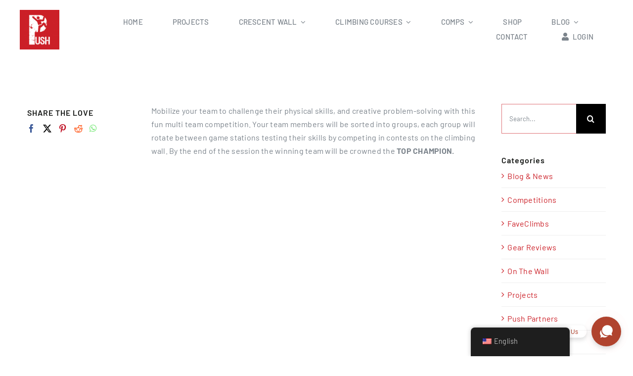

--- FILE ---
content_type: text/html; charset=UTF-8
request_url: https://pushclimbing.vn/activities/top-champion/
body_size: 19345
content:
<!DOCTYPE html>
<html class="avada-html-layout-wide avada-html-header-position-top avada-html-has-bg-image" lang="en-US">
<head>
	<meta http-equiv="X-UA-Compatible" content="IE=edge" />
	<meta http-equiv="Content-Type" content="text/html; charset=utf-8"/>
	<meta name="viewport" content="width=device-width, initial-scale=1" />
	<meta name='robots' content='index, follow, max-image-preview:large, max-snippet:-1, max-video-preview:-1' />

	<!-- This site is optimized with the Yoast SEO Premium plugin v26.0 (Yoast SEO v26.6) - https://yoast.com/wordpress/plugins/seo/ -->
	<title>Top Champion - Push Climbing</title>
	<meta name="description" content="Mobilize your team to challenge their physical skills, and creative problem-solving with this fun multi team competition. Your team members will be sorted into groups, each group will rotate between game stations testing their skills by competing in contests on the climbing wall. By the end of the session the winning team will be crowned the TOP CHAMPION." />
	<link rel="canonical" href="https://pushclimbing.vn/activities/top-champion/" />
	<meta property="og:locale" content="en_US" />
	<meta property="og:type" content="article" />
	<meta property="og:title" content="Top Champion" />
	<meta property="og:description" content="Mobilize your team to challenge their physical skills, and creative problem-solving with this fun multi team competition. Your team members will be sorted into groups, each group will rotate between game stations testing their skills by competing in contests on the climbing wall. By the end of the session the winning team will be crowned the TOP CHAMPION." />
	<meta property="og:url" content="https://pushclimbing.vn/activities/top-champion/" />
	<meta property="og:site_name" content="Push Climbing" />
	<meta property="article:publisher" content="https://www.facebook.com/pushrockclimbing" />
	<meta property="article:modified_time" content="2024-07-22T10:44:57+00:00" />
	<meta property="og:image" content="https://pushclimbing.vn/wp-content/uploads/2022/07/4-3.png" />
	<meta property="og:image:width" content="1200" />
	<meta property="og:image:height" content="638" />
	<meta property="og:image:type" content="image/png" />
	<meta name="twitter:card" content="summary_large_image" />
	<meta name="twitter:label1" content="Est. reading time" />
	<meta name="twitter:data1" content="1 minute" />
	<script type="application/ld+json" class="yoast-schema-graph">{"@context":"https://schema.org","@graph":[{"@type":"WebPage","@id":"https://pushclimbing.vn/activities/top-champion/","url":"https://pushclimbing.vn/activities/top-champion/","name":"Top Champion - Push Climbing","isPartOf":{"@id":"https://pushclimbing.vn/#website"},"primaryImageOfPage":{"@id":"https://pushclimbing.vn/activities/top-champion/#primaryimage"},"image":{"@id":"https://pushclimbing.vn/activities/top-champion/#primaryimage"},"thumbnailUrl":"https://pushclimbing.vn/wp-content/uploads/2022/07/4-3.png","datePublished":"2022-07-26T05:01:08+00:00","dateModified":"2024-07-22T10:44:57+00:00","description":"Mobilize your team to challenge their physical skills, and creative problem-solving with this fun multi team competition. Your team members will be sorted into groups, each group will rotate between game stations testing their skills by competing in contests on the climbing wall. By the end of the session the winning team will be crowned the TOP CHAMPION.","breadcrumb":{"@id":"https://pushclimbing.vn/activities/top-champion/#breadcrumb"},"inLanguage":"en-US","potentialAction":[{"@type":"ReadAction","target":["https://pushclimbing.vn/activities/top-champion/"]}]},{"@type":"ImageObject","inLanguage":"en-US","@id":"https://pushclimbing.vn/activities/top-champion/#primaryimage","url":"https://pushclimbing.vn/wp-content/uploads/2022/07/4-3.png","contentUrl":"https://pushclimbing.vn/wp-content/uploads/2022/07/4-3.png","width":1200,"height":638},{"@type":"BreadcrumbList","@id":"https://pushclimbing.vn/activities/top-champion/#breadcrumb","itemListElement":[{"@type":"ListItem","position":1,"name":"Home","item":"https://pushclimbing.vn/"},{"@type":"ListItem","position":2,"name":"Top Champion"}]},{"@type":"WebSite","@id":"https://pushclimbing.vn/#website","url":"https://pushclimbing.vn/","name":"Push Climbing","description":"Conquer Your Mountain","publisher":{"@id":"https://pushclimbing.vn/#organization"},"potentialAction":[{"@type":"SearchAction","target":{"@type":"EntryPoint","urlTemplate":"https://pushclimbing.vn/?s={search_term_string}"},"query-input":{"@type":"PropertyValueSpecification","valueRequired":true,"valueName":"search_term_string"}}],"inLanguage":"en-US"},{"@type":"Organization","@id":"https://pushclimbing.vn/#organization","name":"Push Climbing","url":"https://pushclimbing.vn/","logo":{"@type":"ImageObject","inLanguage":"en-US","@id":"https://pushclimbing.vn/#/schema/logo/image/","url":"https://pushclimbing.vn/wp-content/uploads/2022/07/push-logo-canvas.png","contentUrl":"https://pushclimbing.vn/wp-content/uploads/2022/07/push-logo-canvas.png","width":400,"height":400,"caption":"Push Climbing"},"image":{"@id":"https://pushclimbing.vn/#/schema/logo/image/"},"sameAs":["https://www.facebook.com/pushrockclimbing"]}]}</script>
	<!-- / Yoast SEO Premium plugin. -->


<link rel='dns-prefetch' href='//www.googletagmanager.com' />
<link rel="alternate" type="application/rss+xml" title="Push Climbing &raquo; Feed" href="https://pushclimbing.vn/feed/" />
<link rel="alternate" type="application/rss+xml" title="Push Climbing &raquo; Comments Feed" href="https://pushclimbing.vn/comments/feed/" />
		
		
		
				<link rel="alternate" title="oEmbed (JSON)" type="application/json+oembed" href="https://pushclimbing.vn/wp-json/oembed/1.0/embed?url=https%3A%2F%2Fpushclimbing.vn%2Factivities%2Ftop-champion%2F" />
<link rel="alternate" title="oEmbed (XML)" type="text/xml+oembed" href="https://pushclimbing.vn/wp-json/oembed/1.0/embed?url=https%3A%2F%2Fpushclimbing.vn%2Factivities%2Ftop-champion%2F&#038;format=xml" />
<style id='wp-img-auto-sizes-contain-inline-css' type='text/css'>
img:is([sizes=auto i],[sizes^="auto," i]){contain-intrinsic-size:3000px 1500px}
/*# sourceURL=wp-img-auto-sizes-contain-inline-css */
</style>
<link rel='stylesheet' id='mailerlite_forms.css-css' href='https://pushclimbing.vn/wp-content/plugins/official-mailerlite-sign-up-forms/assets/css/mailerlite_forms.css?ver=1.7.18' type='text/css' media='all' />
<style id='woocommerce-inline-inline-css' type='text/css'>
.woocommerce form .form-row .required { visibility: visible; }
/*# sourceURL=woocommerce-inline-inline-css */
</style>
<link rel='stylesheet' id='learndash_quiz_front_css-css' href='//pushclimbing.vn/wp-content/plugins/sfwd-lms/themes/legacy/templates/learndash_quiz_front.min.css?ver=4.25.7.1' type='text/css' media='all' />
<link rel='stylesheet' id='dashicons-css' href='https://pushclimbing.vn/wp-includes/css/dashicons.min.css?ver=6.9' type='text/css' media='all' />
<link rel='stylesheet' id='learndash-css' href='//pushclimbing.vn/wp-content/plugins/sfwd-lms/src/assets/dist/css/styles.css?ver=4.25.7.1' type='text/css' media='all' />
<link rel='stylesheet' id='jquery-dropdown-css-css' href='//pushclimbing.vn/wp-content/plugins/sfwd-lms/assets/css/jquery.dropdown.min.css?ver=4.25.7.1' type='text/css' media='all' />
<link rel='stylesheet' id='learndash_lesson_video-css' href='//pushclimbing.vn/wp-content/plugins/sfwd-lms/themes/legacy/templates/learndash_lesson_video.min.css?ver=4.25.7.1' type='text/css' media='all' />
<link rel='stylesheet' id='learndash-admin-bar-css' href='https://pushclimbing.vn/wp-content/plugins/sfwd-lms/src/assets/dist/css/admin-bar/styles.css?ver=4.25.7.1' type='text/css' media='all' />
<link rel='stylesheet' id='trp-floater-language-switcher-style-css' href='https://pushclimbing.vn/wp-content/plugins/translatepress-multilingual/assets/css/trp-floater-language-switcher.css?ver=3.0.6' type='text/css' media='all' />
<link rel='stylesheet' id='trp-language-switcher-style-css' href='https://pushclimbing.vn/wp-content/plugins/translatepress-multilingual/assets/css/trp-language-switcher.css?ver=3.0.6' type='text/css' media='all' />
<link rel='stylesheet' id='learndash-course-grid-skin-grid-css' href='https://pushclimbing.vn/wp-content/plugins/sfwd-lms/includes/course-grid/templates/skins/grid/style.css?ver=4.25.7.1' type='text/css' media='all' />
<link rel='stylesheet' id='learndash-course-grid-pagination-css' href='https://pushclimbing.vn/wp-content/plugins/sfwd-lms/includes/course-grid/templates/pagination/style.css?ver=4.25.7.1' type='text/css' media='all' />
<link rel='stylesheet' id='learndash-course-grid-filter-css' href='https://pushclimbing.vn/wp-content/plugins/sfwd-lms/includes/course-grid/templates/filter/style.css?ver=4.25.7.1' type='text/css' media='all' />
<link rel='stylesheet' id='learndash-course-grid-card-grid-1-css' href='https://pushclimbing.vn/wp-content/plugins/sfwd-lms/includes/course-grid/templates/cards/grid-1/style.css?ver=4.25.7.1' type='text/css' media='all' />
<link rel='stylesheet' id='event-tracker-frontend-css' href='https://pushclimbing.vn/wp-content/plugins/events-tracker/build/css/frontend.css?ver=1.0.0' type='text/css' media='all' />
<link rel='stylesheet' id='ld_cvss-social-buttons-css' href='https://pushclimbing.vn/wp-content/plugins/learndash-certificate-verify-and-share/assets/css/social-buttons.css?ver=1.2.2' type='text/css' media='all' />
<link rel='stylesheet' id='learndash-front-css' href='//pushclimbing.vn/wp-content/plugins/sfwd-lms/themes/ld30/assets/css/learndash.min.css?ver=4.25.7.1' type='text/css' media='all' />
<style id='learndash-front-inline-css' type='text/css'>
		.learndash-wrapper .ld-item-list .ld-item-list-item.ld-is-next,
		.learndash-wrapper .wpProQuiz_content .wpProQuiz_questionListItem label:focus-within {
			border-color: #00a2e8;
		}

		/*
		.learndash-wrapper a:not(.ld-button):not(#quiz_continue_link):not(.ld-focus-menu-link):not(.btn-blue):not(#quiz_continue_link):not(.ld-js-register-account):not(#ld-focus-mode-course-heading):not(#btn-join):not(.ld-item-name):not(.ld-table-list-item-preview):not(.ld-lesson-item-preview-heading),
		 */

		.learndash-wrapper .ld-breadcrumbs a,
		.learndash-wrapper .ld-lesson-item.ld-is-current-lesson .ld-lesson-item-preview-heading,
		.learndash-wrapper .ld-lesson-item.ld-is-current-lesson .ld-lesson-title,
		.learndash-wrapper .ld-primary-color-hover:hover,
		.learndash-wrapper .ld-primary-color,
		.learndash-wrapper .ld-primary-color-hover:hover,
		.learndash-wrapper .ld-primary-color,
		.learndash-wrapper .ld-tabs .ld-tabs-navigation .ld-tab.ld-active,
		.learndash-wrapper .ld-button.ld-button-transparent,
		.learndash-wrapper .ld-button.ld-button-reverse,
		.learndash-wrapper .ld-icon-certificate,
		.learndash-wrapper .ld-login-modal .ld-login-modal-login .ld-modal-heading,
		#wpProQuiz_user_content a,
		.learndash-wrapper .ld-item-list .ld-item-list-item a.ld-item-name:hover,
		.learndash-wrapper .ld-focus-comments__heading-actions .ld-expand-button,
		.learndash-wrapper .ld-focus-comments__heading a,
		.learndash-wrapper .ld-focus-comments .comment-respond a,
		.learndash-wrapper .ld-focus-comment .ld-comment-reply a.comment-reply-link:hover,
		.learndash-wrapper .ld-expand-button.ld-button-alternate {
			color: #00a2e8 !important;
		}

		.learndash-wrapper .ld-focus-comment.bypostauthor>.ld-comment-wrapper,
		.learndash-wrapper .ld-focus-comment.role-group_leader>.ld-comment-wrapper,
		.learndash-wrapper .ld-focus-comment.role-administrator>.ld-comment-wrapper {
			background-color:rgba(0, 162, 232, 0.03) !important;
		}


		.learndash-wrapper .ld-primary-background,
		.learndash-wrapper .ld-tabs .ld-tabs-navigation .ld-tab.ld-active:after {
			background: #00a2e8 !important;
		}



		.learndash-wrapper .ld-course-navigation .ld-lesson-item.ld-is-current-lesson .ld-status-incomplete,
		.learndash-wrapper .ld-focus-comment.bypostauthor:not(.ptype-sfwd-assignment) >.ld-comment-wrapper>.ld-comment-avatar img,
		.learndash-wrapper .ld-focus-comment.role-group_leader>.ld-comment-wrapper>.ld-comment-avatar img,
		.learndash-wrapper .ld-focus-comment.role-administrator>.ld-comment-wrapper>.ld-comment-avatar img {
			border-color: #00a2e8 !important;
		}



		.learndash-wrapper .ld-loading::before {
			border-top:3px solid #00a2e8 !important;
		}

		.learndash-wrapper .ld-button:hover:not([disabled]):not(.ld-button-transparent):not(.ld--ignore-inline-css),
		#learndash-tooltips .ld-tooltip:after,
		#learndash-tooltips .ld-tooltip,
		.ld-tooltip:not(.ld-tooltip--modern) [role="tooltip"],
		.learndash-wrapper .ld-primary-background,
		.learndash-wrapper .btn-join:not(.ld--ignore-inline-css),
		.learndash-wrapper #btn-join:not(.ld--ignore-inline-css),
		.learndash-wrapper .ld-button:not([disabled]):not(.ld-button-reverse):not(.ld-button-transparent):not(.ld--ignore-inline-css),
		.learndash-wrapper .ld-expand-button:not([disabled]),
		.learndash-wrapper .wpProQuiz_content .wpProQuiz_button:not([disabled]):not(.wpProQuiz_button_reShowQuestion):not(.wpProQuiz_button_restartQuiz),
		.learndash-wrapper .wpProQuiz_content .wpProQuiz_button2:not([disabled]),
		.learndash-wrapper .ld-focus .ld-focus-sidebar .ld-course-navigation-heading,
		.learndash-wrapper .ld-focus-comments .form-submit #submit,
		.learndash-wrapper .ld-login-modal input[type='submit']:not([disabled]),
		.learndash-wrapper .ld-login-modal .ld-login-modal-register:not([disabled]),
		.learndash-wrapper .wpProQuiz_content .wpProQuiz_certificate a.btn-blue:not([disabled]),
		.learndash-wrapper .ld-focus .ld-focus-header .ld-user-menu .ld-user-menu-items a:not([disabled]),
		#wpProQuiz_user_content table.wp-list-table thead th,
		#wpProQuiz_overlay_close:not([disabled]),
		.learndash-wrapper .ld-expand-button.ld-button-alternate:not([disabled]) .ld-icon {
			background-color: #00a2e8 !important;
			color: #000000;
		}

		.learndash-wrapper .ld-focus .ld-focus-sidebar .ld-focus-sidebar-trigger:not([disabled]):not(:hover):not(:focus) .ld-icon {
			background-color: #00a2e8;
		}

		.learndash-wrapper .ld-focus .ld-focus-sidebar .ld-focus-sidebar-trigger:hover .ld-icon,
		.learndash-wrapper .ld-focus .ld-focus-sidebar .ld-focus-sidebar-trigger:focus .ld-icon {
			border-color: #00a2e8;
			color: #00a2e8;
		}

		.learndash-wrapper .ld-button:focus:not(.ld-button-transparent):not(.ld--ignore-inline-css),
		.learndash-wrapper .btn-join:focus:not(.ld--ignore-inline-css),
		.learndash-wrapper #btn-join:focus:not(.ld--ignore-inline-css),
		.learndash-wrapper .ld-expand-button:focus,
		.learndash-wrapper .wpProQuiz_content .wpProQuiz_button:not(.wpProQuiz_button_reShowQuestion):focus:not(.wpProQuiz_button_restartQuiz),
		.learndash-wrapper .wpProQuiz_content .wpProQuiz_button2:focus,
		.learndash-wrapper .ld-focus-comments .form-submit #submit,
		.learndash-wrapper .ld-login-modal input[type='submit']:focus,
		.learndash-wrapper .ld-login-modal .ld-login-modal-register:focus,
		.learndash-wrapper .wpProQuiz_content .wpProQuiz_certificate a.btn-blue:focus {
			opacity: 0.75; /* Replicates the hover/focus states pre-4.21.3. */
			outline-color: #00a2e8;
		}

		.learndash-wrapper .ld-button:hover:not(.ld-button-transparent):not(.ld--ignore-inline-css),
		.learndash-wrapper .btn-join:hover:not(.ld--ignore-inline-css),
		.learndash-wrapper #btn-join:hover:not(.ld--ignore-inline-css),
		.learndash-wrapper .ld-expand-button:hover,
		.learndash-wrapper .wpProQuiz_content .wpProQuiz_button:not(.wpProQuiz_button_reShowQuestion):hover:not(.wpProQuiz_button_restartQuiz),
		.learndash-wrapper .wpProQuiz_content .wpProQuiz_button2:hover,
		.learndash-wrapper .ld-focus-comments .form-submit #submit,
		.learndash-wrapper .ld-login-modal input[type='submit']:hover,
		.learndash-wrapper .ld-login-modal .ld-login-modal-register:hover,
		.learndash-wrapper .wpProQuiz_content .wpProQuiz_certificate a.btn-blue:hover {
			background-color: #00a2e8; /* Replicates the hover/focus states pre-4.21.3. */
			opacity: 0.85; /* Replicates the hover/focus states pre-4.21.3. */
		}

		.learndash-wrapper .ld-item-list .ld-item-search .ld-closer:focus {
			border-color: #00a2e8;
		}

		.learndash-wrapper .ld-focus .ld-focus-header .ld-user-menu .ld-user-menu-items:before {
			border-bottom-color: #00a2e8 !important;
		}

		.learndash-wrapper .ld-button.ld-button-transparent:hover {
			background: transparent !important;
		}

		.learndash-wrapper .ld-button.ld-button-transparent:focus {
			outline-color: #00a2e8;
		}

		.learndash-wrapper .ld-focus .ld-focus-header .sfwd-mark-complete .learndash_mark_complete_button:not(.ld--ignore-inline-css),
		.learndash-wrapper .ld-focus .ld-focus-header #sfwd-mark-complete #learndash_mark_complete_button,
		.learndash-wrapper .ld-button.ld-button-transparent,
		.learndash-wrapper .ld-button.ld-button-alternate,
		.learndash-wrapper .ld-expand-button.ld-button-alternate {
			background-color:transparent !important;
		}

		.learndash-wrapper .ld-focus-header .ld-user-menu .ld-user-menu-items a,
		.learndash-wrapper .ld-button.ld-button-reverse:hover,
		.learndash-wrapper .ld-alert-success .ld-alert-icon.ld-icon-certificate,
		.learndash-wrapper .ld-alert-warning .ld-button,
		.learndash-wrapper .ld-primary-background.ld-status {
			color:white !important;
		}

		.learndash-wrapper .ld-status.ld-status-unlocked {
			background-color: rgba(0,162,232,0.2) !important;
			color: #00a2e8 !important;
		}

		.learndash-wrapper .wpProQuiz_content .wpProQuiz_addToplist {
			background-color: rgba(0,162,232,0.1) !important;
			border: 1px solid #00a2e8 !important;
		}

		.learndash-wrapper .wpProQuiz_content .wpProQuiz_toplistTable th {
			background: #00a2e8 !important;
		}

		.learndash-wrapper .wpProQuiz_content .wpProQuiz_toplistTrOdd {
			background-color: rgba(0,162,232,0.1) !important;
		}


		.learndash-wrapper .wpProQuiz_content .wpProQuiz_time_limit .wpProQuiz_progress {
			background-color: #00a2e8 !important;
		}
		
		.learndash-wrapper #quiz_continue_link,
		.learndash-wrapper .ld-secondary-background,
		.learndash-wrapper .learndash_mark_complete_button:not(.ld--ignore-inline-css),
		.learndash-wrapper #learndash_mark_complete_button,
		.learndash-wrapper .ld-status-complete,
		.learndash-wrapper .ld-alert-success .ld-button,
		.learndash-wrapper .ld-alert-success .ld-alert-icon {
			background-color: #019e7c !important;
		}

		.learndash-wrapper #quiz_continue_link:focus,
		.learndash-wrapper .learndash_mark_complete_button:focus:not(.ld--ignore-inline-css),
		.learndash-wrapper #learndash_mark_complete_button:focus,
		.learndash-wrapper .ld-alert-success .ld-button:focus {
			outline-color: #019e7c;
		}

		.learndash-wrapper .wpProQuiz_content a#quiz_continue_link {
			background-color: #019e7c !important;
		}

		.learndash-wrapper .wpProQuiz_content a#quiz_continue_link:focus {
			outline-color: #019e7c;
		}

		.learndash-wrapper .course_progress .sending_progress_bar {
			background: #019e7c !important;
		}

		.learndash-wrapper .wpProQuiz_content .wpProQuiz_button_reShowQuestion:hover, .learndash-wrapper .wpProQuiz_content .wpProQuiz_button_restartQuiz:hover {
			background-color: #019e7c !important;
			opacity: 0.75;
		}

		.learndash-wrapper .wpProQuiz_content .wpProQuiz_button_reShowQuestion:focus,
		.learndash-wrapper .wpProQuiz_content .wpProQuiz_button_restartQuiz:focus {
			outline-color: #019e7c;
		}

		.learndash-wrapper .ld-secondary-color-hover:hover,
		.learndash-wrapper .ld-secondary-color,
		.learndash-wrapper .ld-focus .ld-focus-header .sfwd-mark-complete .learndash_mark_complete_button:not(.ld--ignore-inline-css),
		.learndash-wrapper .ld-focus .ld-focus-header #sfwd-mark-complete #learndash_mark_complete_button,
		.learndash-wrapper .ld-focus .ld-focus-header .sfwd-mark-complete:after {
			color: #019e7c !important;
		}

		.learndash-wrapper .ld-secondary-in-progress-icon {
			border-left-color: #019e7c !important;
			border-top-color: #019e7c !important;
		}

		.learndash-wrapper .ld-alert-success {
			border-color: #019e7c;
			background-color: transparent !important;
			color: #019e7c;
		}

				.learndash-wrapper .ld-focus .ld-focus-main .ld-focus-content {
			max-width: 1180px;
		}
		
/*# sourceURL=learndash-front-inline-css */
</style>
<link rel='stylesheet' id='noty-style-css' href='https://pushclimbing.vn/wp-content/plugins/learndash-achievements/lib/noty/noty.css?ver=2.0.3' type='text/css' media='screen' />
<link rel='stylesheet' id='ld-achievements-style-css' href='https://pushclimbing.vn/wp-content/plugins/learndash-achievements/dist/css/styles.min.css?ver=2.0.3' type='text/css' media='screen' />
<link rel='stylesheet' id='woo-viet-provinces-style-css' href='https://pushclimbing.vn/wp-content/plugins/woo-viet/assets/provinces.css?ver=6.9' type='text/css' media='all' />
<link rel='stylesheet' id='fusion-dynamic-css-css' href='https://pushclimbing.vn/wp-content/uploads/fusion-styles/bb5be365b6c9762d6f5d81a36ec105f8.min.css?ver=3.14' type='text/css' media='all' />
<script type="text/template" id="tmpl-variation-template">
	<div class="woocommerce-variation-description">{{{ data.variation.variation_description }}}</div>
	<div class="woocommerce-variation-price">{{{ data.variation.price_html }}}</div>
	<div class="woocommerce-variation-availability">{{{ data.variation.availability_html }}}</div>
</script>
<script type="text/template" id="tmpl-unavailable-variation-template">
	<p role="alert">Sorry, this product is unavailable. Please choose a different combination.</p>
</script>
<script type="text/javascript" src="https://pushclimbing.vn/wp-includes/js/jquery/jquery.min.js?ver=3.7.1" id="jquery-core-js"></script>
<script type="text/javascript" src="https://pushclimbing.vn/wp-content/plugins/woocommerce/assets/js/jquery-blockui/jquery.blockUI.min.js?ver=2.7.0-wc.10.4.3" id="wc-jquery-blockui-js" defer="defer" data-wp-strategy="defer"></script>
<script type="text/javascript" id="wc-add-to-cart-js-extra">
/* <![CDATA[ */
var wc_add_to_cart_params = {"ajax_url":"/wp-admin/admin-ajax.php","wc_ajax_url":"/?wc-ajax=%%endpoint%%","i18n_view_cart":"View cart","cart_url":"https://pushclimbing.vn/shop/cart/","is_cart":"","cart_redirect_after_add":"no"};
//# sourceURL=wc-add-to-cart-js-extra
/* ]]> */
</script>
<script type="text/javascript" src="https://pushclimbing.vn/wp-content/plugins/woocommerce/assets/js/frontend/add-to-cart.min.js?ver=10.4.3" id="wc-add-to-cart-js" defer="defer" data-wp-strategy="defer"></script>
<script type="text/javascript" src="https://pushclimbing.vn/wp-content/plugins/woocommerce/assets/js/js-cookie/js.cookie.min.js?ver=2.1.4-wc.10.4.3" id="wc-js-cookie-js" defer="defer" data-wp-strategy="defer"></script>
<script type="text/javascript" id="woocommerce-js-extra">
/* <![CDATA[ */
var woocommerce_params = {"ajax_url":"/wp-admin/admin-ajax.php","wc_ajax_url":"/?wc-ajax=%%endpoint%%","i18n_password_show":"Show password","i18n_password_hide":"Hide password"};
//# sourceURL=woocommerce-js-extra
/* ]]> */
</script>
<script type="text/javascript" src="https://pushclimbing.vn/wp-content/plugins/woocommerce/assets/js/frontend/woocommerce.min.js?ver=10.4.3" id="woocommerce-js" defer="defer" data-wp-strategy="defer"></script>
<script type="text/javascript" src="https://pushclimbing.vn/wp-content/plugins/translatepress-multilingual/assets/js/trp-frontend-compatibility.js?ver=3.0.6" id="trp-frontend-compatibility-js"></script>
<script type="text/javascript" src="https://pushclimbing.vn/wp-includes/js/underscore.min.js?ver=1.13.7" id="underscore-js"></script>
<script type="text/javascript" id="wp-util-js-extra">
/* <![CDATA[ */
var _wpUtilSettings = {"ajax":{"url":"/wp-admin/admin-ajax.php"}};
//# sourceURL=wp-util-js-extra
/* ]]> */
</script>
<script type="text/javascript" src="https://pushclimbing.vn/wp-includes/js/wp-util.min.js?ver=6.9" id="wp-util-js"></script>
<script type="text/javascript" id="wc-add-to-cart-variation-js-extra">
/* <![CDATA[ */
var wc_add_to_cart_variation_params = {"wc_ajax_url":"/?wc-ajax=%%endpoint%%","i18n_no_matching_variations_text":"Sorry, no products matched your selection. Please choose a different combination.","i18n_make_a_selection_text":"Please select some product options before adding this product to your cart.","i18n_unavailable_text":"Sorry, this product is unavailable. Please choose a different combination.","i18n_reset_alert_text":"Your selection has been reset. Please select some product options before adding this product to your cart."};
//# sourceURL=wc-add-to-cart-variation-js-extra
/* ]]> */
</script>
<script type="text/javascript" src="https://pushclimbing.vn/wp-content/plugins/woocommerce/assets/js/frontend/add-to-cart-variation.min.js?ver=10.4.3" id="wc-add-to-cart-variation-js" defer="defer" data-wp-strategy="defer"></script>

<!-- Google tag (gtag.js) snippet added by Site Kit -->
<!-- Google Analytics snippet added by Site Kit -->
<script type="text/javascript" src="https://www.googletagmanager.com/gtag/js?id=GT-NM8LX3C" id="google_gtagjs-js" async></script>
<script type="text/javascript" id="google_gtagjs-js-after">
/* <![CDATA[ */
window.dataLayer = window.dataLayer || [];function gtag(){dataLayer.push(arguments);}
gtag("set","linker",{"domains":["pushclimbing.vn"]});
gtag("js", new Date());
gtag("set", "developer_id.dZTNiMT", true);
gtag("config", "GT-NM8LX3C", {"googlesitekit_post_type":"activities"});
//# sourceURL=google_gtagjs-js-after
/* ]]> */
</script>
<link rel="https://api.w.org/" href="https://pushclimbing.vn/wp-json/" /><link rel="alternate" title="JSON" type="application/json" href="https://pushclimbing.vn/wp-json/wp/v2/activities/20839" /><link rel="EditURI" type="application/rsd+xml" title="RSD" href="https://pushclimbing.vn/xmlrpc.php?rsd" />
<link rel='shortlink' href='https://pushclimbing.vn/?p=20839' />
<meta name="generator" content="Site Kit by Google 1.170.0" />        <!-- MailerLite Universal -->
        <script>
            (function(w,d,e,u,f,l,n){w[f]=w[f]||function(){(w[f].q=w[f].q||[])
                .push(arguments);},l=d.createElement(e),l.async=1,l.src=u,
                n=d.getElementsByTagName(e)[0],n.parentNode.insertBefore(l,n);})
            (window,document,'script','https://assets.mailerlite.com/js/universal.js','ml');
            ml('account', '320281');
            ml('enablePopups', true);
        </script>
        <!-- End MailerLite Universal -->
        <!-- Stream WordPress user activity plugin v4.1.1 -->
<link rel="alternate" hreflang="en-US" href="https://pushclimbing.vn/activities/top-champion/"/>
<link rel="alternate" hreflang="vi" href="https://pushclimbing.vn/vi/activities/top-champion/"/>
<link rel="alternate" hreflang="en" href="https://pushclimbing.vn/activities/top-champion/"/>
<!-- Google site verification - Google for WooCommerce -->
<meta name="google-site-verification" content="Scz_6VeabR2v2VNMe57y22fRWXYY60_2FhP9sBNMbeo" />
<style type="text/css" id="css-fb-visibility">@media screen and (max-width: 640px){.fusion-no-small-visibility{display:none !important;}body .sm-text-align-center{text-align:center !important;}body .sm-text-align-left{text-align:left !important;}body .sm-text-align-right{text-align:right !important;}body .sm-text-align-justify{text-align:justify !important;}body .sm-flex-align-center{justify-content:center !important;}body .sm-flex-align-flex-start{justify-content:flex-start !important;}body .sm-flex-align-flex-end{justify-content:flex-end !important;}body .sm-mx-auto{margin-left:auto !important;margin-right:auto !important;}body .sm-ml-auto{margin-left:auto !important;}body .sm-mr-auto{margin-right:auto !important;}body .fusion-absolute-position-small{position:absolute;top:auto;width:100%;}.awb-sticky.awb-sticky-small{ position: sticky; top: var(--awb-sticky-offset,0); }}@media screen and (min-width: 641px) and (max-width: 1000px){.fusion-no-medium-visibility{display:none !important;}body .md-text-align-center{text-align:center !important;}body .md-text-align-left{text-align:left !important;}body .md-text-align-right{text-align:right !important;}body .md-text-align-justify{text-align:justify !important;}body .md-flex-align-center{justify-content:center !important;}body .md-flex-align-flex-start{justify-content:flex-start !important;}body .md-flex-align-flex-end{justify-content:flex-end !important;}body .md-mx-auto{margin-left:auto !important;margin-right:auto !important;}body .md-ml-auto{margin-left:auto !important;}body .md-mr-auto{margin-right:auto !important;}body .fusion-absolute-position-medium{position:absolute;top:auto;width:100%;}.awb-sticky.awb-sticky-medium{ position: sticky; top: var(--awb-sticky-offset,0); }}@media screen and (min-width: 1001px){.fusion-no-large-visibility{display:none !important;}body .lg-text-align-center{text-align:center !important;}body .lg-text-align-left{text-align:left !important;}body .lg-text-align-right{text-align:right !important;}body .lg-text-align-justify{text-align:justify !important;}body .lg-flex-align-center{justify-content:center !important;}body .lg-flex-align-flex-start{justify-content:flex-start !important;}body .lg-flex-align-flex-end{justify-content:flex-end !important;}body .lg-mx-auto{margin-left:auto !important;margin-right:auto !important;}body .lg-ml-auto{margin-left:auto !important;}body .lg-mr-auto{margin-right:auto !important;}body .fusion-absolute-position-large{position:absolute;top:auto;width:100%;}.awb-sticky.awb-sticky-large{ position: sticky; top: var(--awb-sticky-offset,0); }}</style>	<noscript><style>.woocommerce-product-gallery{ opacity: 1 !important; }</style></noscript>
	
<!-- Google AdSense meta tags added by Site Kit -->
<meta name="google-adsense-platform-account" content="ca-host-pub-2644536267352236">
<meta name="google-adsense-platform-domain" content="sitekit.withgoogle.com">
<!-- End Google AdSense meta tags added by Site Kit -->

		<style type="text/css" media="screen">
			.noty_theme__learndash.noty_type__success {
							background-color: #ffffff;
				border-bottom: 1px solid#ffffff;
			 				 color: #333333;
						}
		</style>

		<style type="text/css" id="custom-background-css">
body.custom-background { background-color: #707070; }
</style>
	<link rel="icon" href="https://pushclimbing.vn/wp-content/uploads/2022/09/Push-Logo-Square-66x66.png" sizes="32x32" />
<link rel="icon" href="https://pushclimbing.vn/wp-content/uploads/2022/09/Push-Logo-Square-200x199.png" sizes="192x192" />
<link rel="apple-touch-icon" href="https://pushclimbing.vn/wp-content/uploads/2022/09/Push-Logo-Square-200x199.png" />
<meta name="msapplication-TileImage" content="https://pushclimbing.vn/wp-content/uploads/2022/09/Push-Logo-Square-300x300.png" />
		<style type="text/css" id="wp-custom-css">
			.push-materials {
	color: #7b838b !important;
}

.et-calendar-shortcode .et-day .et-box__events {
	padding: 15px 0 0 0 !important;
}

.et-calendar-shortcode .et-day .et-event-box--middle {
	height: 5px !important;
}

.et-calendar-shortcode .et-event-list__events {
	padding: 0 !important;
}

.et-calendar-shortcode .et-day .et-event-box {
	margin-top: 5px;
}

/* Style the dropdown container */
.mini-cart-dropdown {
    display: none; /* Hidden by default */
    background: #fff;
    border: 1px solid #ddd;
    padding: 15px;
    box-shadow: 0px 4px 6px rgba(0, 0, 0, 0.1);
    z-index: 1000;
}

.mini-cart-content {
    max-height: 400px;
    overflow-y: auto;
}

.mini-cart-content p {
    margin: 0;
    padding: 10px 0;
    text-align: center;
    color: #333;
}
.page-header {
    display: none !important;
}
		</style>
				<script type="text/javascript">
			var doc = document.documentElement;
			doc.setAttribute( 'data-useragent', navigator.userAgent );
		</script>
		
	<style id='global-styles-inline-css' type='text/css'>
:root{--wp--preset--aspect-ratio--square: 1;--wp--preset--aspect-ratio--4-3: 4/3;--wp--preset--aspect-ratio--3-4: 3/4;--wp--preset--aspect-ratio--3-2: 3/2;--wp--preset--aspect-ratio--2-3: 2/3;--wp--preset--aspect-ratio--16-9: 16/9;--wp--preset--aspect-ratio--9-16: 9/16;--wp--preset--color--black: #000000;--wp--preset--color--cyan-bluish-gray: #abb8c3;--wp--preset--color--white: #ffffff;--wp--preset--color--pale-pink: #f78da7;--wp--preset--color--vivid-red: #cf2e2e;--wp--preset--color--luminous-vivid-orange: #ff6900;--wp--preset--color--luminous-vivid-amber: #fcb900;--wp--preset--color--light-green-cyan: #7bdcb5;--wp--preset--color--vivid-green-cyan: #00d084;--wp--preset--color--pale-cyan-blue: #8ed1fc;--wp--preset--color--vivid-cyan-blue: #0693e3;--wp--preset--color--vivid-purple: #9b51e0;--wp--preset--color--awb-color-1: #ffffff;--wp--preset--color--awb-color-2: #f7f7f7;--wp--preset--color--awb-color-3: #eeeeee;--wp--preset--color--awb-color-4: #8973fd;--wp--preset--color--awb-color-5: #ed1d24;--wp--preset--color--awb-color-6: #7b838b;--wp--preset--color--awb-color-7: #00346d;--wp--preset--color--awb-color-8: #dec023;--wp--preset--color--awb-color-custom-2: #00aeef;--wp--preset--color--awb-color-custom-9: #bfbfbf;--wp--preset--color--awb-color-custom-10: #cc2028;--wp--preset--color--awb-color-custom-11: #181a18;--wp--preset--color--awb-color-custom-12: #ffffff;--wp--preset--color--awb-color-custom-13: #eed202;--wp--preset--color--awb-color-custom-14: #ffffff;--wp--preset--gradient--vivid-cyan-blue-to-vivid-purple: linear-gradient(135deg,rgb(6,147,227) 0%,rgb(155,81,224) 100%);--wp--preset--gradient--light-green-cyan-to-vivid-green-cyan: linear-gradient(135deg,rgb(122,220,180) 0%,rgb(0,208,130) 100%);--wp--preset--gradient--luminous-vivid-amber-to-luminous-vivid-orange: linear-gradient(135deg,rgb(252,185,0) 0%,rgb(255,105,0) 100%);--wp--preset--gradient--luminous-vivid-orange-to-vivid-red: linear-gradient(135deg,rgb(255,105,0) 0%,rgb(207,46,46) 100%);--wp--preset--gradient--very-light-gray-to-cyan-bluish-gray: linear-gradient(135deg,rgb(238,238,238) 0%,rgb(169,184,195) 100%);--wp--preset--gradient--cool-to-warm-spectrum: linear-gradient(135deg,rgb(74,234,220) 0%,rgb(151,120,209) 20%,rgb(207,42,186) 40%,rgb(238,44,130) 60%,rgb(251,105,98) 80%,rgb(254,248,76) 100%);--wp--preset--gradient--blush-light-purple: linear-gradient(135deg,rgb(255,206,236) 0%,rgb(152,150,240) 100%);--wp--preset--gradient--blush-bordeaux: linear-gradient(135deg,rgb(254,205,165) 0%,rgb(254,45,45) 50%,rgb(107,0,62) 100%);--wp--preset--gradient--luminous-dusk: linear-gradient(135deg,rgb(255,203,112) 0%,rgb(199,81,192) 50%,rgb(65,88,208) 100%);--wp--preset--gradient--pale-ocean: linear-gradient(135deg,rgb(255,245,203) 0%,rgb(182,227,212) 50%,rgb(51,167,181) 100%);--wp--preset--gradient--electric-grass: linear-gradient(135deg,rgb(202,248,128) 0%,rgb(113,206,126) 100%);--wp--preset--gradient--midnight: linear-gradient(135deg,rgb(2,3,129) 0%,rgb(40,116,252) 100%);--wp--preset--font-size--small: 12px;--wp--preset--font-size--medium: 20px;--wp--preset--font-size--large: 24px;--wp--preset--font-size--x-large: 42px;--wp--preset--font-size--normal: 16px;--wp--preset--font-size--xlarge: 32px;--wp--preset--font-size--huge: 48px;--wp--preset--spacing--20: 0.44rem;--wp--preset--spacing--30: 0.67rem;--wp--preset--spacing--40: 1rem;--wp--preset--spacing--50: 1.5rem;--wp--preset--spacing--60: 2.25rem;--wp--preset--spacing--70: 3.38rem;--wp--preset--spacing--80: 5.06rem;--wp--preset--shadow--natural: 6px 6px 9px rgba(0, 0, 0, 0.2);--wp--preset--shadow--deep: 12px 12px 50px rgba(0, 0, 0, 0.4);--wp--preset--shadow--sharp: 6px 6px 0px rgba(0, 0, 0, 0.2);--wp--preset--shadow--outlined: 6px 6px 0px -3px rgb(255, 255, 255), 6px 6px rgb(0, 0, 0);--wp--preset--shadow--crisp: 6px 6px 0px rgb(0, 0, 0);}:where(.is-layout-flex){gap: 0.5em;}:where(.is-layout-grid){gap: 0.5em;}body .is-layout-flex{display: flex;}.is-layout-flex{flex-wrap: wrap;align-items: center;}.is-layout-flex > :is(*, div){margin: 0;}body .is-layout-grid{display: grid;}.is-layout-grid > :is(*, div){margin: 0;}:where(.wp-block-columns.is-layout-flex){gap: 2em;}:where(.wp-block-columns.is-layout-grid){gap: 2em;}:where(.wp-block-post-template.is-layout-flex){gap: 1.25em;}:where(.wp-block-post-template.is-layout-grid){gap: 1.25em;}.has-black-color{color: var(--wp--preset--color--black) !important;}.has-cyan-bluish-gray-color{color: var(--wp--preset--color--cyan-bluish-gray) !important;}.has-white-color{color: var(--wp--preset--color--white) !important;}.has-pale-pink-color{color: var(--wp--preset--color--pale-pink) !important;}.has-vivid-red-color{color: var(--wp--preset--color--vivid-red) !important;}.has-luminous-vivid-orange-color{color: var(--wp--preset--color--luminous-vivid-orange) !important;}.has-luminous-vivid-amber-color{color: var(--wp--preset--color--luminous-vivid-amber) !important;}.has-light-green-cyan-color{color: var(--wp--preset--color--light-green-cyan) !important;}.has-vivid-green-cyan-color{color: var(--wp--preset--color--vivid-green-cyan) !important;}.has-pale-cyan-blue-color{color: var(--wp--preset--color--pale-cyan-blue) !important;}.has-vivid-cyan-blue-color{color: var(--wp--preset--color--vivid-cyan-blue) !important;}.has-vivid-purple-color{color: var(--wp--preset--color--vivid-purple) !important;}.has-black-background-color{background-color: var(--wp--preset--color--black) !important;}.has-cyan-bluish-gray-background-color{background-color: var(--wp--preset--color--cyan-bluish-gray) !important;}.has-white-background-color{background-color: var(--wp--preset--color--white) !important;}.has-pale-pink-background-color{background-color: var(--wp--preset--color--pale-pink) !important;}.has-vivid-red-background-color{background-color: var(--wp--preset--color--vivid-red) !important;}.has-luminous-vivid-orange-background-color{background-color: var(--wp--preset--color--luminous-vivid-orange) !important;}.has-luminous-vivid-amber-background-color{background-color: var(--wp--preset--color--luminous-vivid-amber) !important;}.has-light-green-cyan-background-color{background-color: var(--wp--preset--color--light-green-cyan) !important;}.has-vivid-green-cyan-background-color{background-color: var(--wp--preset--color--vivid-green-cyan) !important;}.has-pale-cyan-blue-background-color{background-color: var(--wp--preset--color--pale-cyan-blue) !important;}.has-vivid-cyan-blue-background-color{background-color: var(--wp--preset--color--vivid-cyan-blue) !important;}.has-vivid-purple-background-color{background-color: var(--wp--preset--color--vivid-purple) !important;}.has-black-border-color{border-color: var(--wp--preset--color--black) !important;}.has-cyan-bluish-gray-border-color{border-color: var(--wp--preset--color--cyan-bluish-gray) !important;}.has-white-border-color{border-color: var(--wp--preset--color--white) !important;}.has-pale-pink-border-color{border-color: var(--wp--preset--color--pale-pink) !important;}.has-vivid-red-border-color{border-color: var(--wp--preset--color--vivid-red) !important;}.has-luminous-vivid-orange-border-color{border-color: var(--wp--preset--color--luminous-vivid-orange) !important;}.has-luminous-vivid-amber-border-color{border-color: var(--wp--preset--color--luminous-vivid-amber) !important;}.has-light-green-cyan-border-color{border-color: var(--wp--preset--color--light-green-cyan) !important;}.has-vivid-green-cyan-border-color{border-color: var(--wp--preset--color--vivid-green-cyan) !important;}.has-pale-cyan-blue-border-color{border-color: var(--wp--preset--color--pale-cyan-blue) !important;}.has-vivid-cyan-blue-border-color{border-color: var(--wp--preset--color--vivid-cyan-blue) !important;}.has-vivid-purple-border-color{border-color: var(--wp--preset--color--vivid-purple) !important;}.has-vivid-cyan-blue-to-vivid-purple-gradient-background{background: var(--wp--preset--gradient--vivid-cyan-blue-to-vivid-purple) !important;}.has-light-green-cyan-to-vivid-green-cyan-gradient-background{background: var(--wp--preset--gradient--light-green-cyan-to-vivid-green-cyan) !important;}.has-luminous-vivid-amber-to-luminous-vivid-orange-gradient-background{background: var(--wp--preset--gradient--luminous-vivid-amber-to-luminous-vivid-orange) !important;}.has-luminous-vivid-orange-to-vivid-red-gradient-background{background: var(--wp--preset--gradient--luminous-vivid-orange-to-vivid-red) !important;}.has-very-light-gray-to-cyan-bluish-gray-gradient-background{background: var(--wp--preset--gradient--very-light-gray-to-cyan-bluish-gray) !important;}.has-cool-to-warm-spectrum-gradient-background{background: var(--wp--preset--gradient--cool-to-warm-spectrum) !important;}.has-blush-light-purple-gradient-background{background: var(--wp--preset--gradient--blush-light-purple) !important;}.has-blush-bordeaux-gradient-background{background: var(--wp--preset--gradient--blush-bordeaux) !important;}.has-luminous-dusk-gradient-background{background: var(--wp--preset--gradient--luminous-dusk) !important;}.has-pale-ocean-gradient-background{background: var(--wp--preset--gradient--pale-ocean) !important;}.has-electric-grass-gradient-background{background: var(--wp--preset--gradient--electric-grass) !important;}.has-midnight-gradient-background{background: var(--wp--preset--gradient--midnight) !important;}.has-small-font-size{font-size: var(--wp--preset--font-size--small) !important;}.has-medium-font-size{font-size: var(--wp--preset--font-size--medium) !important;}.has-large-font-size{font-size: var(--wp--preset--font-size--large) !important;}.has-x-large-font-size{font-size: var(--wp--preset--font-size--x-large) !important;}
/*# sourceURL=global-styles-inline-css */
</style>
<link rel='stylesheet' id='cbb-main-css' href='https://pushclimbing.vn/wp-content/plugins/chat-bubble/assets/css/main.css?ver=6.9' type='text/css' media='all' />
</head>

<body class="wp-singular activities-template-default single single-activities postid-20839 custom-background wp-theme-Avada theme-Avada woocommerce-no-js translatepress-en_US has-sidebar double-sidebars fusion-image-hovers fusion-pagination-sizing fusion-button_type-flat fusion-button_span-no fusion-button_gradient-linear avada-image-rollover-circle-no avada-image-rollover-yes avada-image-rollover-direction-fade fusion-body ltr fusion-sticky-header no-tablet-sticky-header no-mobile-sticky-header no-mobile-slidingbar no-mobile-totop fusion-disable-outline fusion-sub-menu-fade mobile-logo-pos-left layout-wide-mode avada-has-boxed-modal-shadow-none layout-scroll-offset-full avada-has-zero-margin-offset-top fusion-top-header menu-text-align-center fusion-woo-product-design-classic fusion-woo-shop-page-columns-6 fusion-woo-related-columns-4 fusion-woo-archive-page-columns-6 fusion-woocommerce-equal-heights avada-has-woo-gallery-disabled woo-sale-badge-circle woo-outofstock-badge-top_bar mobile-menu-design-flyout fusion-show-pagination-text fusion-header-layout-v1 avada-responsive avada-footer-fx-none avada-menu-highlight-style-bar fusion-search-form-classic fusion-main-menu-search-dropdown fusion-avatar-square avada-dropdown-styles avada-blog-layout-grid avada-blog-archive-layout-grid avada-header-shadow-yes avada-menu-icon-position-left avada-has-megamenu-shadow avada-has-header-100-width avada-has-pagetitle-100-width avada-has-pagetitle-bg-full avada-has-mobile-menu-search avada-has-100-footer avada-has-breadcrumb-mobile-hidden avada-has-titlebar-hide avada-social-full-transparent avada-has-pagination-padding avada-flyout-menu-direction-fade avada-ec-views-v1" data-awb-post-id="20839">
		<a class="skip-link screen-reader-text" href="#content">Skip to content</a>

	<div id="boxed-wrapper">
		
		<div id="wrapper" class="fusion-wrapper">
			<div id="home" style="position:relative;top:-1px;"></div>
												<div class="fusion-tb-header"><div class="fusion-fullwidth fullwidth-box fusion-builder-row-1 fusion-flex-container hundred-percent-fullwidth non-hundred-percent-height-scrolling fusion-custom-z-index" style="--awb-border-radius-top-left:0px;--awb-border-radius-top-right:0px;--awb-border-radius-bottom-right:0px;--awb-border-radius-bottom-left:0px;--awb-z-index:9999;--awb-padding-top:20px;--awb-padding-right:40px;--awb-padding-bottom:20px;--awb-padding-left:40px;--awb-padding-top-small:15px;--awb-padding-right-small:20px;--awb-padding-bottom-small:15px;--awb-padding-left-small:20px;--awb-margin-bottom:0px;--awb-min-height:60px;--awb-background-color:var(--awb-color1);--awb-flex-wrap:wrap;" ><div class="fusion-builder-row fusion-row fusion-flex-align-items-center fusion-flex-content-wrap" style="width:calc( 100% + 0px ) !important;max-width:calc( 100% + 0px ) !important;margin-left: calc(-0px / 2 );margin-right: calc(-0px / 2 );"><div class="fusion-layout-column fusion_builder_column fusion-builder-column-0 fusion_builder_column_1_6 1_6 fusion-flex-column fusion-column-inner-bg-wrapper" style="--awb-inner-bg-size:cover;--awb-width-large:16.666666666667%;--awb-margin-top-large:0px;--awb-spacing-right-large:0px;--awb-margin-bottom-large:0px;--awb-spacing-left-large:0px;--awb-width-medium:25%;--awb-order-medium:0;--awb-spacing-right-medium:0px;--awb-spacing-left-medium:0px;--awb-width-small:66.666666666667%;--awb-order-small:0;--awb-spacing-right-small:0px;--awb-spacing-left-small:0px;"><span class="fusion-column-inner-bg hover-type-none"><a class="fusion-column-anchor" href="https://pushclimbing.vn/"><span class="fusion-column-inner-bg-image"></span></a></span><div class="fusion-column-wrapper fusion-column-has-shadow fusion-flex-justify-content-flex-start fusion-content-layout-row fusion-content-nowrap"><div class="fusion-image-element " style="--awb-margin-right:10px;--awb-max-width:80px;--awb-caption-title-font-family:var(--h2_typography-font-family);--awb-caption-title-font-weight:var(--h2_typography-font-weight);--awb-caption-title-font-style:var(--h2_typography-font-style);--awb-caption-title-size:var(--h2_typography-font-size);--awb-caption-title-transform:var(--h2_typography-text-transform);--awb-caption-title-line-height:var(--h2_typography-line-height);--awb-caption-title-letter-spacing:var(--h2_typography-letter-spacing);"><span class=" has-fusion-standard-logo has-fusion-mobile-logo fusion-imageframe imageframe-none imageframe-1 hover-type-none"><a class="fusion-no-lightbox" href="https://pushclimbing.vn/" target="_self"><img decoding="async" src="https://pushclimbing.vn/wp-content/uploads/2022/06/push-logo.png" srcset="https://pushclimbing.vn/wp-content/uploads/2022/06/push-logo.png 1x, https://pushclimbing.vn/wp-content/uploads/2022/06/push-logo.png 2x" style="max-height:200px;height:auto;" retina_url="https://pushclimbing.vn/wp-content/uploads/2022/06/push-logo.png" width="200" height="200" class="img-responsive fusion-standard-logo disable-lazyload" alt="Push Climbing Logo" /><img decoding="async" src="https://pushclimbing.vn/wp-content/uploads/2022/06/push-logo.png" srcset="https://pushclimbing.vn/wp-content/uploads/2022/06/push-logo.png 1x, 2x" style="max-height:200px;height:auto;" width="200" height="200" class="img-responsive fusion-mobile-logo disable-lazyload" alt="Push Climbing Logo" /></a></span></div></div></div><div class="fusion-layout-column fusion_builder_column fusion-builder-column-1 fusion_builder_column_4_5 4_5 fusion-flex-column" style="--awb-bg-size:cover;--awb-width-large:80%;--awb-margin-top-large:0px;--awb-spacing-right-large:0px;--awb-margin-bottom-large:0px;--awb-spacing-left-large:0px;--awb-width-medium:75%;--awb-order-medium:0;--awb-spacing-right-medium:0px;--awb-spacing-left-medium:0px;--awb-width-small:33.333333333333%;--awb-order-small:0;--awb-spacing-right-small:0px;--awb-spacing-left-small:0px;"><div class="fusion-column-wrapper fusion-column-has-shadow fusion-flex-justify-content-flex-start fusion-content-layout-column"><nav class="awb-menu awb-menu_row awb-menu_em-hover mobile-mode-collapse-to-button awb-menu_icons-left awb-menu_dc-yes mobile-trigger-fullwidth-off awb-menu_mobile-toggle awb-menu_indent-left mobile-size-full-absolute loading mega-menu-loading awb-menu_desktop awb-menu_dropdown awb-menu_expand-right awb-menu_transition-fade" style="--awb-font-size:15px;--awb-text-transform:var(--awb-typography2-text-transform);--awb-gap:60px;--awb-justify-content:flex-end;--awb-color:var(--awb-color6);--awb-letter-spacing:var(--awb-typography3-letter-spacing);--awb-active-color:var(--awb-custom_color_10);--awb-submenu-sep-color:rgba(226,226,226,0);--awb-submenu-active-bg:var(--awb-custom_color_10);--awb-submenu-active-color:var(--awb-color1);--awb-submenu-text-transform:uppercase;--awb-icons-color:var(--awb-color6);--awb-icons-hover-color:var(--awb-color8);--awb-main-justify-content:flex-start;--awb-mobile-nav-button-align-hor:flex-end;--awb-mobile-bg:var(--awb-color7);--awb-mobile-color:var(--awb-color1);--awb-mobile-active-bg:var(--awb-color4);--awb-mobile-active-color:var(--awb-color1);--awb-mobile-trigger-font-size:41px;--awb-trigger-padding-top:0px;--awb-trigger-padding-right:0px;--awb-trigger-padding-bottom:0px;--awb-trigger-padding-left:0px;--awb-mobile-trigger-color:var(--awb-color4);--awb-mobile-trigger-background-color:rgba(255,255,255,0);--awb-mobile-nav-trigger-bottom-margin:20px;--awb-mobile-sep-color:rgba(0,0,0,0);--awb-sticky-min-height:70px;--awb-mobile-justify:flex-start;--awb-mobile-caret-left:auto;--awb-mobile-caret-right:0;--awb-fusion-font-family-typography:&quot;Barlow&quot;;--awb-fusion-font-style-typography:normal;--awb-fusion-font-weight-typography:500;--awb-fusion-font-family-submenu-typography:inherit;--awb-fusion-font-style-submenu-typography:normal;--awb-fusion-font-weight-submenu-typography:400;--awb-fusion-font-family-mobile-typography:inherit;--awb-fusion-font-style-mobile-typography:normal;--awb-fusion-font-weight-mobile-typography:400;" aria-label="Main Menu" data-breakpoint="960" data-count="0" data-transition-type="center" data-transition-time="300" data-expand="right"><button type="button" class="awb-menu__m-toggle awb-menu__m-toggle_no-text" aria-expanded="false" aria-controls="menu-main-menu"><span class="awb-menu__m-toggle-inner"><span class="collapsed-nav-text"><span class="screen-reader-text">Toggle Navigation</span></span><span class="awb-menu__m-collapse-icon awb-menu__m-collapse-icon_no-text"><span class="awb-menu__m-collapse-icon-open awb-menu__m-collapse-icon-open_no-text awb-sports-menu"></span><span class="awb-menu__m-collapse-icon-close awb-menu__m-collapse-icon-close_no-text awb-sports-close"></span></span></span></button><ul id="menu-main-menu" class="fusion-menu awb-menu__main-ul awb-menu__main-ul_row"><li  id="menu-item-21466"  class="menu-item menu-item-type-post_type menu-item-object-page menu-item-home menu-item-21466 awb-menu__li awb-menu__main-li awb-menu__main-li_regular"  data-item-id="21466"><span class="awb-menu__main-background-default awb-menu__main-background-default_center"></span><span class="awb-menu__main-background-active awb-menu__main-background-active_center"></span><a  href="https://pushclimbing.vn/" class="awb-menu__main-a awb-menu__main-a_regular"><span class="menu-text">Home</span></a></li><li  id="menu-item-35516"  class="menu-item menu-item-type-post_type menu-item-object-page menu-item-35516 awb-menu__li awb-menu__main-li awb-menu__main-li_regular"  data-item-id="35516"><span class="awb-menu__main-background-default awb-menu__main-background-default_center"></span><span class="awb-menu__main-background-active awb-menu__main-background-active_center"></span><a  href="https://pushclimbing.vn/commercial-solutions/" class="awb-menu__main-a awb-menu__main-a_regular"><span class="menu-text">Projects</span></a></li><li  id="menu-item-21154"  class="menu-item menu-item-type-post_type menu-item-object-page menu-item-has-children menu-item-21154 awb-menu__li awb-menu__main-li awb-menu__main-li_regular"  data-item-id="21154"><span class="awb-menu__main-background-default awb-menu__main-background-default_center"></span><span class="awb-menu__main-background-active awb-menu__main-background-active_center"></span><a  href="https://pushclimbing.vn/push-district-7/" class="awb-menu__main-a awb-menu__main-a_regular"><span class="menu-text">Crescent Wall</span><span class="awb-menu__open-nav-submenu-hover"></span></a><button type="button" aria-label="Open submenu of Crescent Wall" aria-expanded="false" class="awb-menu__open-nav-submenu_mobile awb-menu__open-nav-submenu_main"></button><ul class="awb-menu__sub-ul awb-menu__sub-ul_main"><li  id="menu-item-32457"  class="menu-item menu-item-type-post_type menu-item-object-page menu-item-32457 awb-menu__li awb-menu__sub-li" ><a  href="https://pushclimbing.vn/push-district-7/" class="awb-menu__sub-a"><span>About</span></a></li><li  id="menu-item-21159"  class="menu-item menu-item-type-post_type menu-item-object-page menu-item-21159 awb-menu__li awb-menu__sub-li" ><a  href="https://pushclimbing.vn/push-district-7/d7-prices/" class="awb-menu__sub-a"><span>Prices</span></a></li><li  id="menu-item-32549"  class="menu-item menu-item-type-post_type menu-item-object-page menu-item-32549 awb-menu__li awb-menu__sub-li" ><a  href="https://pushclimbing.vn/member-benefits/" class="awb-menu__sub-a"><span>Member Benefits</span></a></li><li  id="menu-item-20806"  class="menu-item menu-item-type-post_type menu-item-object-page menu-item-20806 awb-menu__li awb-menu__sub-li" ><a  href="https://pushclimbing.vn/team-building/" class="awb-menu__sub-a"><span>Team Buildings</span></a></li><li  id="menu-item-20805"  class="menu-item menu-item-type-post_type menu-item-object-page menu-item-20805 awb-menu__li awb-menu__sub-li" ><a  href="https://pushclimbing.vn/kids-parties/" class="awb-menu__sub-a"><span>Kids Parties</span></a></li><li  id="menu-item-30503"  class="menu-item menu-item-type-post_type menu-item-object-page menu-item-30503 awb-menu__li awb-menu__sub-li" ><a  href="https://pushclimbing.vn/school/ci-course/" class="awb-menu__sub-a"><span>Climbing Introduction</span></a></li><li  id="menu-item-32626"  class="menu-item menu-item-type-post_type menu-item-object-page menu-item-32626 awb-menu__li awb-menu__sub-li" ><a  href="https://pushclimbing.vn/push-district-7/booking-inquiry/" class="awb-menu__sub-a"><span>Booking Inquiry</span></a></li><li  id="menu-item-22794"  class="menu-item menu-item-type-post_type menu-item-object-page menu-item-22794 awb-menu__li awb-menu__sub-li" ><a  href="https://pushclimbing.vn/jobs/" class="awb-menu__sub-a"><span>Jobs</span></a></li><li  id="menu-item-20976"  class="menu-item menu-item-type-post_type menu-item-object-page menu-item-20976 awb-menu__li awb-menu__sub-li" ><a  href="https://pushclimbing.vn/push-district-7/d7-contact/" class="awb-menu__sub-a"><span>Contact Us</span></a></li></ul></li><li  id="menu-item-29820"  class="menu-item menu-item-type-post_type menu-item-object-page menu-item-has-children menu-item-29820 awb-menu__li awb-menu__main-li awb-menu__main-li_regular"  data-item-id="29820"><span class="awb-menu__main-background-default awb-menu__main-background-default_center"></span><span class="awb-menu__main-background-active awb-menu__main-background-active_center"></span><a  href="https://pushclimbing.vn/school/" class="awb-menu__main-a awb-menu__main-a_regular"><span class="menu-text">Climbing Courses</span><span class="awb-menu__open-nav-submenu-hover"></span></a><button type="button" aria-label="Open submenu of Climbing Courses" aria-expanded="false" class="awb-menu__open-nav-submenu_mobile awb-menu__open-nav-submenu_main"></button><ul class="awb-menu__sub-ul awb-menu__sub-ul_main"><li  id="menu-item-32834"  class="menu-item menu-item-type-post_type menu-item-object-page menu-item-32834 awb-menu__li awb-menu__sub-li" ><a  href="https://pushclimbing.vn/school/ci-course/" class="awb-menu__sub-a"><span>Climbing Introduction Course</span></a></li><li  id="menu-item-30505"  class="menu-item menu-item-type-post_type menu-item-object-page menu-item-30505 awb-menu__li awb-menu__sub-li" ><a  href="https://pushclimbing.vn/school/" class="awb-menu__sub-a"><span>Climbing Courses</span></a></li></ul></li><li  id="menu-item-25870"  class="menu-item menu-item-type-custom menu-item-object-custom menu-item-has-children menu-item-25870 awb-menu__li awb-menu__main-li awb-menu__main-li_regular"  data-item-id="25870"><span class="awb-menu__main-background-default awb-menu__main-background-default_center"></span><span class="awb-menu__main-background-active awb-menu__main-background-active_center"></span><a  href="https://pushclimbing.vn/events" class="awb-menu__main-a awb-menu__main-a_regular"><span class="menu-text">Comps</span><span class="awb-menu__open-nav-submenu-hover"></span></a><button type="button" aria-label="Open submenu of Comps" aria-expanded="false" class="awb-menu__open-nav-submenu_mobile awb-menu__open-nav-submenu_main"></button><ul class="awb-menu__sub-ul awb-menu__sub-ul_main"><li  id="menu-item-35296"  class="menu-item menu-item-type-post_type menu-item-object-page menu-item-35296 awb-menu__li awb-menu__sub-li" ><a  href="https://pushclimbing.vn/vietnam-climbing-team/" class="awb-menu__sub-a"><span>Vietnam Climbing Team</span></a></li><li  id="menu-item-35294"  class="menu-item menu-item-type-post_type menu-item-object-page menu-item-35294 awb-menu__li awb-menu__sub-li" ><a  href="https://pushclimbing.vn/rocktober-2025/" class="awb-menu__sub-a"><span>Rocktober 2025</span></a></li><li  id="menu-item-31742"  class="menu-item menu-item-type-post_type menu-item-object-page menu-item-31742 awb-menu__li awb-menu__sub-li" ><a  href="https://pushclimbing.vn/events/rocktober-2024/" class="awb-menu__sub-a"><span>Rocktober 2024</span></a></li><li  id="menu-item-32022"  class="menu-item menu-item-type-post_type menu-item-object-page menu-item-32022 awb-menu__li awb-menu__sub-li" ><a  href="https://pushclimbing.vn/ho-chi-minh-climbing-championship-2024/" class="awb-menu__sub-a"><span>HCMC Indoor Climbing Championship 2024</span></a></li></ul></li><li  id="menu-item-20789"  class="menu-item menu-item-type-post_type menu-item-object-page menu-item-20789 awb-menu__li awb-menu__main-li awb-menu__main-li_regular"  data-item-id="20789"><span class="awb-menu__main-background-default awb-menu__main-background-default_center"></span><span class="awb-menu__main-background-active awb-menu__main-background-active_center"></span><a  href="https://pushclimbing.vn/shop/" class="awb-menu__main-a awb-menu__main-a_regular"><span class="menu-text">Shop</span></a></li><li  id="menu-item-20808"  class="menu-item menu-item-type-post_type menu-item-object-page menu-item-has-children menu-item-20808 awb-menu__li awb-menu__main-li awb-menu__main-li_regular"  data-item-id="20808"><span class="awb-menu__main-background-default awb-menu__main-background-default_center"></span><span class="awb-menu__main-background-active awb-menu__main-background-active_center"></span><a  href="https://pushclimbing.vn/blog/" class="awb-menu__main-a awb-menu__main-a_regular"><span class="menu-text">Blog</span><span class="awb-menu__open-nav-submenu-hover"></span></a><button type="button" aria-label="Open submenu of Blog" aria-expanded="false" class="awb-menu__open-nav-submenu_mobile awb-menu__open-nav-submenu_main"></button><ul class="awb-menu__sub-ul awb-menu__sub-ul_main"><li  id="menu-item-20810"  class="menu-item menu-item-type-taxonomy menu-item-object-category menu-item-20810 awb-menu__li awb-menu__sub-li" ><a  href="https://pushclimbing.vn/category/on-the-wall/" class="awb-menu__sub-a"><span>On The Wall</span></a></li><li  id="menu-item-20809"  class="menu-item menu-item-type-taxonomy menu-item-object-category menu-item-20809 awb-menu__li awb-menu__sub-li" ><a  href="https://pushclimbing.vn/category/push-peeps/" class="awb-menu__sub-a"><span>PushPeeps</span></a></li><li  id="menu-item-20813"  class="menu-item menu-item-type-taxonomy menu-item-object-category menu-item-20813 awb-menu__li awb-menu__sub-li" ><a  href="https://pushclimbing.vn/category/push-partners/" class="awb-menu__sub-a"><span>Push Partners</span></a></li><li  id="menu-item-20812"  class="menu-item menu-item-type-taxonomy menu-item-object-category menu-item-20812 awb-menu__li awb-menu__sub-li" ><a  href="https://pushclimbing.vn/category/gear-reviews/" class="awb-menu__sub-a"><span>Gear Reviews</span></a></li><li  id="menu-item-20811"  class="menu-item menu-item-type-taxonomy menu-item-object-category menu-item-20811 awb-menu__li awb-menu__sub-li" ><a  href="https://pushclimbing.vn/category/faveclimbs/" class="awb-menu__sub-a"><span>FaveClimbs</span></a></li><li  id="menu-item-20814"  class="menu-item menu-item-type-taxonomy menu-item-object-category menu-item-20814 awb-menu__li awb-menu__sub-li" ><a  href="https://pushclimbing.vn/category/training/" class="awb-menu__sub-a"><span>Training</span></a></li></ul></li><li  id="menu-item-20975"  class="menu-item menu-item-type-custom menu-item-object-custom menu-item-20975 awb-menu__li awb-menu__main-li awb-menu__main-li_regular"  data-item-id="20975"><span class="awb-menu__main-background-default awb-menu__main-background-default_center"></span><span class="awb-menu__main-background-active awb-menu__main-background-active_center"></span><a  href="https://pushclimbing.vn/push-district-7/d7-contact/" class="awb-menu__main-a awb-menu__main-a_regular"><span class="menu-text">Contact</span></a></li><li  id="menu-item-32470"  class="menu-item menu-item-type-custom menu-item-object-custom menu-item-32470 awb-menu__li awb-menu__main-li awb-menu__main-li_regular"  data-item-id="32470"><span class="awb-menu__main-background-default awb-menu__main-background-default_center"></span><span class="awb-menu__main-background-active awb-menu__main-background-active_center"></span><a  href="https://pushclimbing.vn/my-account/" class="awb-menu__main-a awb-menu__main-a_regular fusion-flex-link"><span class="awb-menu__i awb-menu__i_main fusion-megamenu-icon"><i class="glyphicon fa-user fas" aria-hidden="true"></i></span><span class="menu-text">Login</span></a></li></ul></nav></div></div></div></div>
</div>		<div id="sliders-container" class="fusion-slider-visibility">
					</div>
											
			
						<main id="main" class="clearfix ">
				<div class="fusion-row" style="">

<section id="content" style="float: right;float: left;">
	
					<article id="post-20839" class="post post-20839 activities type-activities status-publish has-post-thumbnail hentry categories-team-building">
										<span class="entry-title" style="display: none;">Top Champion</span>
			
				
						<div class="post-content">
				<div class="fusion-fullwidth fullwidth-box fusion-builder-row-2 fusion-flex-container nonhundred-percent-fullwidth non-hundred-percent-height-scrolling" style="--awb-border-radius-top-left:0px;--awb-border-radius-top-right:0px;--awb-border-radius-bottom-right:0px;--awb-border-radius-bottom-left:0px;--awb-flex-wrap:wrap;" ><div class="fusion-builder-row fusion-row fusion-flex-align-items-flex-start fusion-flex-content-wrap" style="max-width:1216.8px;margin-left: calc(-4% / 2 );margin-right: calc(-4% / 2 );"><div class="fusion-layout-column fusion_builder_column fusion-builder-column-2 fusion_builder_column_1_1 1_1 fusion-flex-column" style="--awb-bg-size:cover;--awb-width-large:100%;--awb-margin-top-large:0px;--awb-spacing-right-large:1.92%;--awb-margin-bottom-large:0px;--awb-spacing-left-large:1.92%;--awb-width-medium:100%;--awb-spacing-right-medium:1.92%;--awb-spacing-left-medium:1.92%;--awb-width-small:100%;--awb-spacing-right-small:1.92%;--awb-spacing-left-small:1.92%;"><div class="fusion-column-wrapper fusion-flex-justify-content-flex-start fusion-content-layout-column"><div class="fusion-text fusion-text-1"><p><span class="JsGRdQ">Mobilize your team to challenge their physical skills, and creative problem-solving with this fun multi team competition. Your team members will be sorted into groups, each group will rotate between game stations testing their skills by competing in contests on the climbing wall. By the end of the session the winning team will be crowned the <strong>TOP CHAMPION.</strong></span></p>
</div></div></div></div></div>
							</div>

												<span class="vcard rich-snippet-hidden"><span class="fn"><a href="https://pushclimbing.vn/author/jamielevel27-co/" title="Posts by Jamie" rel="author">Jamie</a></span></span><span class="updated rich-snippet-hidden">2024-07-22T17:44:57+07:00</span>																								
																	</article>
	</section>
<aside id="sidebar" class="sidebar fusion-widget-area fusion-content-widget-area fusion-sidebar-left fusion-singlepostleft fusion-sticky-sidebar" style="float: left;" data="">
			<div class="fusion-sidebar-inner-content">
											
					<div id="social_links-widget-2" class="widget social_links"><div class="heading"><h4 class="widget-title">SHARE THE LOVE</h4></div>
		<div class="fusion-social-networks">

			<div class="fusion-social-networks-wrapper">
																												
						
																																			<a class="fusion-social-network-icon fusion-tooltip fusion-facebook awb-icon-facebook" href="https://www.facebook.com/sharer.php?u=&#038;t="  data-placement="top" data-title="Facebook" data-toggle="tooltip" data-original-title=""  title="Facebook" aria-label="Facebook" rel="noopener noreferrer" target="_self" style="font-size:17px;color:#3b5998;background-color:;border-color:;"></a>
											
										
																				
						
																																			<a class="fusion-social-network-icon fusion-tooltip fusion-twitter awb-icon-twitter" href="https://twitter.com/share?text=&#038;url="  data-placement="top" data-title="Twitter" data-toggle="tooltip" data-original-title=""  title="Twitter" aria-label="Twitter" rel="noopener noreferrer" target="_self" style="font-size:17px;color:#000000;background-color:;border-color:;"></a>
											
										
																				
						
																																			<a class="fusion-social-network-icon fusion-tooltip fusion-pinterest awb-icon-pinterest" href="http://pinterest.com/pin/create/button/?url=&#038;description=&#038;media="  data-placement="top" data-title="Pinterest" data-toggle="tooltip" data-original-title=""  title="Pinterest" aria-label="Pinterest" rel="noopener noreferrer" target="_self" style="font-size:17px;color:#bd081c;background-color:;border-color:;"></a>
											
										
																				
						
																																			<a class="fusion-social-network-icon fusion-tooltip fusion-reddit awb-icon-reddit" href="http://reddit.com/submit?url=&#038;title="  data-placement="top" data-title="Reddit" data-toggle="tooltip" data-original-title=""  title="Reddit" aria-label="Reddit" rel="noopener noreferrer" target="_self" style="font-size:17px;color:#ff4500;background-color:;border-color:;"></a>
											
										
																				
						
																																			<a class="fusion-social-network-icon fusion-tooltip fusion-whatsapp awb-icon-whatsapp" href="whatsapp://send?text="  data-placement="top" data-title="Whatsapp" data-toggle="tooltip" data-original-title=""  title="Whatsapp" aria-label="Whatsapp" rel="noopener noreferrer" target="_self" style="font-size:17px;color:#77e878;background-color:;border-color:;"></a>
											
										
				
			</div>
		</div>

		</div>					</div>
	</aside>
<aside id="sidebar-2" class="sidebar fusion-widget-area fusion-content-widget-area fusion-sidebar-right fusion-singlepostright fusion-sticky-sidebar" style="float: left;" data="">
			<div class="fusion-sidebar-inner-content">
			
					<div id="search-2" class="widget widget_search">		<form role="search" class="searchform fusion-search-form  fusion-search-form-classic" method="get" action="https://pushclimbing.vn/">
			<div class="fusion-search-form-content">

				
				<div class="fusion-search-field search-field">
					<label><span class="screen-reader-text">Search for:</span>
													<input type="search" value="" name="s" class="s" placeholder="Search..." required aria-required="true" aria-label="Search..."/>
											</label>
				</div>
				<div class="fusion-search-button search-button">
					<input type="submit" class="fusion-search-submit searchsubmit" aria-label="Search" value="&#xf002;" />
									</div>

				
			</div>


			
		</form>
		</div><div id="categories-3" class="widget widget_categories" style="border-style: solid;border-color:transparent;border-width:0px;"><div class="heading"><h4 class="widget-title">Categories</h4></div>
			<ul>
					<li class="cat-item cat-item-202"><a href="https://pushclimbing.vn/category/blog-news/">Blog &amp; News</a>
</li>
	<li class="cat-item cat-item-1077"><a href="https://pushclimbing.vn/category/competitions/">Competitions</a>
</li>
	<li class="cat-item cat-item-203"><a href="https://pushclimbing.vn/category/faveclimbs/">FaveClimbs</a>
</li>
	<li class="cat-item cat-item-257"><a href="https://pushclimbing.vn/category/gear-reviews/">Gear Reviews</a>
</li>
	<li class="cat-item cat-item-265"><a href="https://pushclimbing.vn/category/on-the-wall/">On The Wall</a>
</li>
	<li class="cat-item cat-item-246"><a href="https://pushclimbing.vn/category/projects/">Projects</a>
</li>
	<li class="cat-item cat-item-264"><a href="https://pushclimbing.vn/category/push-partners/">Push Partners</a>
</li>
	<li class="cat-item cat-item-269"><a href="https://pushclimbing.vn/category/push-peeps/">PushPeeps</a>
</li>
	<li class="cat-item cat-item-253"><a href="https://pushclimbing.vn/category/training/">Training</a>
</li>
	<li class="cat-item cat-item-1"><a href="https://pushclimbing.vn/category/uncategorized/">Uncategorized</a>
</li>
			</ul>

			</div>
		<div id="recent-posts-3" class="widget widget_recent_entries" style="border-style: solid;border-color:transparent;border-width:0px;">
		<div class="heading"><h4 class="widget-title">LATEST POSTS</h4></div>
		<ul>
											<li>
					<a href="https://pushclimbing.vn/is-rock-climbing-an-extreme-sport/">Is Rock Climbing an Extreme Sport?</a>
									</li>
											<li>
					<a href="https://pushclimbing.vn/important-announcement-hcmc-championship-2025/">Important Announcement: HCMC Championship 2025</a>
									</li>
											<li>
					<a href="https://pushclimbing.vn/push-climbing-x-cwall-bringing-the-grip-game-to-rsuit-2025/">Push Climbing x CWall: Bringing the Grip Game to RSUIT 2025</a>
									</li>
											<li>
					<a href="https://pushclimbing.vn/remember-your-first-time/">Remember Your First Time?</a>
									</li>
					</ul>

		</div>					</div>
	</aside>
						
					</div>  <!-- fusion-row -->
				</main>  <!-- #main -->
				
				
								
					<div class="fusion-tb-footer fusion-footer"><div class="fusion-footer-widget-area fusion-widget-area"><div class="fusion-fullwidth fullwidth-box fusion-builder-row-3 fusion-flex-container hundred-percent-fullwidth non-hundred-percent-height-scrolling" style="--awb-border-sizes-top:2px;--awb-border-sizes-bottom:0px;--awb-border-sizes-left:0px;--awb-border-sizes-right:0px;--awb-border-color:var(--awb-custom_color_1);--awb-border-radius-top-left:0px;--awb-border-radius-top-right:0px;--awb-border-radius-bottom-right:0px;--awb-border-radius-bottom-left:0px;--awb-padding-right:0px;--awb-padding-left:0px;--awb-flex-wrap:wrap;" ><div class="fusion-builder-row fusion-row fusion-flex-align-items-stretch fusion-flex-content-wrap" style="width:calc( 100% + 0px ) !important;max-width:calc( 100% + 0px ) !important;margin-left: calc(-0px / 2 );margin-right: calc(-0px / 2 );"><div class="fusion-layout-column fusion_builder_column fusion-builder-column-3 fusion_builder_column_1_3 1_3 fusion-flex-column" style="--awb-padding-top:15%;--awb-padding-right:15%;--awb-padding-bottom:15%;--awb-padding-left:15%;--awb-bg-color:var(--awb-color2);--awb-bg-color-hover:var(--awb-color2);--awb-bg-size:cover;--awb-width-large:33.333333333333%;--awb-margin-top-large:0px;--awb-spacing-right-large:0px;--awb-margin-bottom-large:0px;--awb-spacing-left-large:0px;--awb-width-medium:33.333333333333%;--awb-order-medium:0;--awb-spacing-right-medium:0px;--awb-spacing-left-medium:0px;--awb-width-small:100%;--awb-order-small:0;--awb-spacing-right-small:0px;--awb-spacing-left-small:0px;"><div class="fusion-column-wrapper fusion-column-has-shadow fusion-flex-justify-content-flex-start fusion-content-layout-column"><div class="fusion-title title fusion-title-1 fusion-sep-none fusion-title-center fusion-title-text fusion-title-size-three" style="--awb-text-color:var(--awb-custom_color_10);--awb-font-size:28px;"><h3 class="fusion-title-heading title-heading-center fusion-responsive-typography-calculated" style="margin:0;text-transform:uppercase;font-size:1em;--fontSize:28;line-height:1;">CONTACT Q2</h3></div><div class="fusion-text fusion-text-2 fusion-text-no-margin" style="--awb-content-alignment:center;--awb-margin-top:30px;--awb-margin-bottom:30px;"><div class="mkdf-iwt-content">
<p class="mkdf-iwt-text"><a style="color: var(--awb-custom_color_10);" href="tel:+84931851911">+84 93 18 51 911</a></p>
<div class="mkdf-iwt-content">
<p class="mkdf-iwt-text"><span style="color: var(--awb-custom_color_10);">I</span><a style="color: var(--awb-custom_color_10);" href="mailto:info@pushclimbing.vn">nfo@pushclimbing.vn</a></p>
</div>
</div>
</div><div class="fusion-social-links fusion-social-links-1" style="--awb-margin-top:0px;--awb-margin-right:0px;--awb-margin-bottom:0px;--awb-margin-left:0px;--awb-alignment:center;--awb-box-border-top:0px;--awb-box-border-right:0px;--awb-box-border-bottom:0px;--awb-box-border-left:0px;--awb-icon-colors-hover:var(--awb-custom_color_11);--awb-box-colors-hover:rgba(255,255,255,0);--awb-box-border-color:var(--awb-color3);--awb-box-border-color-hover:var(--awb-custom_color_10);"><div class="fusion-social-networks color-type-custom"><div class="fusion-social-networks-wrapper"><a class="fusion-social-network-icon fusion-tooltip fusion-facebook awb-icon-facebook" style="color:var(--awb-custom_color_10);font-size:18px;" data-placement="top" data-title="Facebook" data-toggle="tooltip" title="Facebook" aria-label="facebook" target="_blank" rel="noopener noreferrer" href="https://www.facebook.com/pushrockclimbing/"></a><a class="fusion-social-network-icon fusion-tooltip fusion-youtube awb-icon-youtube" style="color:var(--awb-custom_color_10);font-size:18px;" data-placement="top" data-title="YouTube" data-toggle="tooltip" title="YouTube" aria-label="youtube" target="_blank" rel="noopener noreferrer" href="https://www.youtube.com/channel/UC4qU83Sy7HfCmFUN5ZvlQdA/"></a><a class="fusion-social-network-icon fusion-tooltip fusion-instagram awb-icon-instagram" style="color:var(--awb-custom_color_10);font-size:18px;" data-placement="top" data-title="Instagram" data-toggle="tooltip" title="Instagram" aria-label="instagram" target="_blank" rel="noopener noreferrer" href="https://www.instagram.com/pushrockclimbing/"></a><a class="fusion-social-network-icon fusion-tooltip fusion-whatsapp awb-icon-whatsapp" style="color:var(--awb-custom_color_10);font-size:18px;" data-placement="top" data-title="WhatsApp" data-toggle="tooltip" title="WhatsApp" aria-label="whatsapp" target="_blank" rel="noopener noreferrer" href="https://wa.me/message/XPWWNALBPYTYG1"></a><a class="fusion-social-network-icon fusion-tooltip fusion-mail awb-icon-mail" style="color:var(--awb-custom_color_10);font-size:18px;" data-placement="top" data-title="Email" data-toggle="tooltip" title="Email" aria-label="mail" target="_blank" rel="noopener noreferrer" href="mailto:I&#110;&#102;o&#064;p&#117;shc&#108;i&#109;b&#105;ng&#046;&#118;n"></a><a class="fusion-social-network-icon fusion-tooltip fusion-phone awb-icon-phone" style="color:var(--awb-custom_color_10);font-size:18px;" data-placement="top" data-title="Phone" data-toggle="tooltip" title="Phone" aria-label="phone" target="_self" rel="noopener noreferrer" href="tel:+84 93 18 51 911"></a></div></div></div><div class="fusion-title title fusion-title-2 fusion-sep-none fusion-title-center fusion-title-text fusion-title-size-three" style="--awb-font-size:28px;"><h3 class="fusion-title-heading title-heading-center fusion-responsive-typography-calculated" style="margin:0;text-transform:uppercase;font-size:1em;--fontSize:28;line-height:1;"><span style="color: #333399;"><br /></span><span style="color: #333399;">CONTACT Q7</span></h3></div><div class="fusion-text fusion-text-3 fusion-text-no-margin" style="--awb-content-alignment:center;--awb-margin-top:30px;--awb-margin-bottom:30px;"><div class="mkdf-iwt-content">
<p class="mkdf-iwt-text"><a href="tel:+84931851911" style="color: var(--awb-color7);">+84 90 124 2022</a></p>
<div class="mkdf-iwt-content">
<p class="mkdf-iwt-text"><a href="mailto:info@pushclimbing.vn" style="color: var(--awb-color7);">Crescent@pushclimbing.vn</a></p>
</div>
</div>
</div><div class="fusion-social-links fusion-social-links-2" style="--awb-margin-top:0px;--awb-margin-right:0px;--awb-margin-bottom:0px;--awb-margin-left:0px;--awb-alignment:center;--awb-box-border-top:0px;--awb-box-border-right:0px;--awb-box-border-bottom:0px;--awb-box-border-left:0px;--awb-icon-colors-hover:var(--awb-custom_color_11);--awb-box-colors-hover:rgba(255,255,255,0);--awb-box-border-color:var(--awb-color3);--awb-box-border-color-hover:var(--awb-custom_color_10);"><div class="fusion-social-networks color-type-custom"><div class="fusion-social-networks-wrapper"><a class="fusion-social-network-icon fusion-tooltip fusion-facebook awb-icon-facebook" style="color:var(--awb-color7);font-size:18px;" data-placement="top" data-title="Facebook" data-toggle="tooltip" title="Facebook" aria-label="facebook" target="_blank" rel="noopener noreferrer" href="https://www.facebook.com/CrescentWall"></a><a class="fusion-social-network-icon fusion-tooltip fusion-youtube awb-icon-youtube" style="color:var(--awb-color7);font-size:18px;" data-placement="top" data-title="YouTube" data-toggle="tooltip" title="YouTube" aria-label="youtube" target="_blank" rel="noopener noreferrer" href="https://www.youtube.com/channel/UC4qU83Sy7HfCmFUN5ZvlQdA/"></a><a class="fusion-social-network-icon fusion-tooltip fusion-instagram awb-icon-instagram" style="color:var(--awb-color7);font-size:18px;" data-placement="top" data-title="Instagram" data-toggle="tooltip" title="Instagram" aria-label="instagram" target="_blank" rel="noopener noreferrer" href="https://www.instagram.com/crescentrockwall"></a><a class="fusion-social-network-icon fusion-tooltip fusion-whatsapp awb-icon-whatsapp" style="color:var(--awb-color7);font-size:18px;" data-placement="top" data-title="WhatsApp" data-toggle="tooltip" title="WhatsApp" aria-label="whatsapp" target="_blank" rel="noopener noreferrer" href="https://wa.me/message/XPWWNALBPYTYG1"></a><a class="fusion-social-network-icon fusion-tooltip fusion-mail awb-icon-mail" style="color:var(--awb-color7);font-size:18px;" data-placement="top" data-title="Email" data-toggle="tooltip" title="Email" aria-label="mail" target="_blank" rel="noopener noreferrer" href="mailto:c&#114;&#101;&#115;ce&#110;t&#064;p&#117;&#115;hc&#108;im&#098;&#105;&#110;g.v&#110;"></a><a class="fusion-social-network-icon fusion-tooltip fusion-phone awb-icon-phone" style="color:var(--awb-color7);font-size:18px;" data-placement="top" data-title="Phone" data-toggle="tooltip" title="Phone" aria-label="phone" target="_self" rel="noopener noreferrer" href="tel:+84 90 124 2022"></a></div></div></div></div></div><div class="fusion-layout-column fusion_builder_column fusion-builder-column-4 fusion_builder_column_1_3 1_3 fusion-flex-column" style="--awb-padding-top:15%;--awb-padding-right:15%;--awb-padding-bottom:15%;--awb-padding-left:15%;--awb-bg-size:cover;--awb-width-large:33.333333333333%;--awb-margin-top-large:0px;--awb-spacing-right-large:0px;--awb-margin-bottom-large:0px;--awb-spacing-left-large:0px;--awb-width-medium:33.333333333333%;--awb-order-medium:0;--awb-spacing-right-medium:0px;--awb-spacing-left-medium:0px;--awb-width-small:100%;--awb-order-small:0;--awb-spacing-right-small:0px;--awb-spacing-left-small:0px;"><div class="fusion-column-wrapper fusion-column-has-shadow fusion-flex-justify-content-flex-start fusion-content-layout-column"><div class="fusion-image-element " style="text-align:center;--awb-margin-bottom:25px;--awb-max-width:200px;--awb-caption-title-font-family:var(--h2_typography-font-family);--awb-caption-title-font-weight:var(--h2_typography-font-weight);--awb-caption-title-font-style:var(--h2_typography-font-style);--awb-caption-title-size:var(--h2_typography-font-size);--awb-caption-title-transform:var(--h2_typography-text-transform);--awb-caption-title-line-height:var(--h2_typography-line-height);--awb-caption-title-letter-spacing:var(--h2_typography-letter-spacing);"><span class=" fusion-imageframe imageframe-none imageframe-2 hover-type-none"><img decoding="async" width="200" height="200" title="push-logo" src="data:image/svg+xml,%3Csvg%20xmlns%3D%27http%3A%2F%2Fwww.w3.org%2F2000%2Fsvg%27%20width%3D%27200%27%20height%3D%27200%27%20viewBox%3D%270%200%20200%20200%27%3E%3Crect%20width%3D%27200%27%20height%3D%27200%27%20fill-opacity%3D%220%22%2F%3E%3C%2Fsvg%3E" data-orig-src="https://pushclimbing.vn/wp-content/uploads/2022/06/push-logo.png" alt class="lazyload img-responsive wp-image-1319"/></span></div><div class="fusion-text fusion-text-4 fusion-text-no-margin" style="--awb-content-alignment:center;--awb-text-transform:capitalize;--awb-margin-bottom:40px;"><p>Conquer your mountain</p>
</div><div class="fusion-title title fusion-title-3 fusion-sep-none fusion-title-center fusion-title-text fusion-title-size-four" style="--awb-text-color:var(--awb-color6);--awb-font-size:20px;"><h4 class="fusion-title-heading title-heading-center fusion-responsive-typography-calculated" style="margin:0;text-transform:uppercase;font-size:1em;--fontSize:20;--minFontSize:20;line-height:1.13;">FOLLOW US</h4></div><div class="fusion-social-links fusion-social-links-3" style="--awb-margin-top:0px;--awb-margin-right:0px;--awb-margin-bottom:0px;--awb-margin-left:0px;--awb-alignment:center;--awb-box-border-top:0px;--awb-box-border-right:0px;--awb-box-border-bottom:0px;--awb-box-border-left:0px;--awb-icon-colors-hover:var(--awb-custom_color_11);--awb-box-colors-hover:rgba(255,255,255,0);--awb-box-border-color:var(--awb-color3);--awb-box-border-color-hover:var(--awb-custom_color_10);"><div class="fusion-social-networks color-type-custom"><div class="fusion-social-networks-wrapper"><a class="fusion-social-network-icon fusion-tooltip fusion-facebook awb-icon-facebook" style="color:var(--awb-color6);font-size:18px;" data-placement="top" data-title="Facebook" data-toggle="tooltip" title="Facebook" aria-label="facebook" target="_blank" rel="noopener noreferrer" href="https://www.facebook.com/pushrockclimbing/"></a><a class="fusion-social-network-icon fusion-tooltip fusion-youtube awb-icon-youtube" style="color:var(--awb-color6);font-size:18px;" data-placement="top" data-title="YouTube" data-toggle="tooltip" title="YouTube" aria-label="youtube" target="_blank" rel="noopener noreferrer" href="https://www.youtube.com/channel/UC4qU83Sy7HfCmFUN5ZvlQdA/"></a><a class="fusion-social-network-icon fusion-tooltip fusion-instagram awb-icon-instagram" style="color:var(--awb-color6);font-size:18px;" data-placement="top" data-title="Instagram" data-toggle="tooltip" title="Instagram" aria-label="instagram" target="_blank" rel="noopener noreferrer" href="https://www.instagram.com/pushrockclimbing/"></a><a class="fusion-social-network-icon fusion-tooltip fusion-whatsapp awb-icon-whatsapp" style="color:var(--awb-color6);font-size:18px;" data-placement="top" data-title="WhatsApp" data-toggle="tooltip" title="WhatsApp" aria-label="whatsapp" target="_blank" rel="noopener noreferrer" href="https://wa.me/message/XPWWNALBPYTYG1"></a><a class="fusion-social-network-icon fusion-tooltip fusion-mail awb-icon-mail" style="color:var(--awb-color6);font-size:18px;" data-placement="top" data-title="Email" data-toggle="tooltip" title="Email" aria-label="mail" target="_blank" rel="noopener noreferrer" href="mailto:I&#110;&#102;o&#064;pushcl&#105;mb&#105;ng.v&#110;"></a><a class="fusion-social-network-icon fusion-tooltip fusion-phone awb-icon-phone" style="color:var(--awb-color6);font-size:18px;" data-placement="top" data-title="Phone" data-toggle="tooltip" title="Phone" aria-label="phone" target="_self" rel="noopener noreferrer" href="tel:+84 93 18 51 911"></a></div></div></div><div class="fusion-text fusion-text-5" style="--awb-content-alignment:center;--awb-font-size:14px;--awb-margin-right:20%;--awb-margin-left:20%;"><p>© Copyright 2026</p>
</div></div></div><div class="fusion-layout-column fusion_builder_column fusion-builder-column-5 fusion_builder_column_1_3 1_3 fusion-flex-column" style="--awb-padding-top:15%;--awb-padding-right:15%;--awb-padding-bottom:15%;--awb-padding-left:15%;--awb-bg-color:var(--awb-color2);--awb-bg-color-hover:var(--awb-color2);--awb-bg-size:cover;--awb-width-large:33.333333333333%;--awb-margin-top-large:0px;--awb-spacing-right-large:0px;--awb-margin-bottom-large:0px;--awb-spacing-left-large:0px;--awb-width-medium:33.333333333333%;--awb-order-medium:0;--awb-spacing-right-medium:0px;--awb-spacing-left-medium:0px;--awb-width-small:100%;--awb-order-small:0;--awb-spacing-right-small:0px;--awb-spacing-left-small:0px;"><div class="fusion-column-wrapper fusion-column-has-shadow fusion-flex-justify-content-flex-start fusion-content-layout-column"><div class="fusion-title title fusion-title-4 fusion-sep-none fusion-title-center fusion-title-text fusion-title-size-three" style="--awb-margin-bottom:30px;--awb-font-size:28px;"><h3 class="fusion-title-heading title-heading-center fusion-responsive-typography-calculated" style="margin:0;text-transform:uppercase;font-size:1em;--fontSize:28;line-height:1;"><span style="color: var(--awb-custom_color_10);">Push</span> <span style="color: var(--awb-color6);">Climbing</span> <span style="color: var(--awb-custom_color_10);">Locations</span></p>
<p>&nbsp;</h3></div><div class="fusion-separator" style="align-self: center;margin-left: auto;margin-right: auto;margin-bottom:15px;width:100%;max-width:120px;"><div class="fusion-separator-border sep-single sep-solid" style="--awb-height:20px;--awb-amount:20px;--awb-sep-color:var(--awb-color5);border-color:var(--awb-color5);border-top-width:1px;"></div></div><ul style="--awb-size:18px;--awb-line-height:30.6px;--awb-icon-width:30.6px;--awb-icon-height:30.6px;--awb-icon-margin:12.6px;--awb-content-margin:43.2px;" class="fusion-checklist fusion-checklist-1 fusion-checklist-default type-icons"><li class="fusion-li-item" style=""><span class="icon-wrapper circle-no"><i class="fusion-li-icon fa-map-marker-alt fas" aria-hidden="true"></i></span><div class="fusion-li-item-content">
<p><span class="LrzXr">101 Tôn Dật Tiên, Tân Phú, Quận 7, Thành phố Hồ Chí Minh <br /></span></p>
</div></li></ul><div class="fusion-text fusion-text-6"><p><iframe src="https://www.google.com/maps/embed?pb=!1m18!1m12!1m3!1d3920.070011072269!2d106.7188731!3d10.729083600000001!2m3!1f0!2f0!3f0!3m2!1i1024!2i768!4f13.1!3m3!1m2!1s0x31752f895c8cb82f%3A0xd6508f1395347075!2zQ3Jlc2NlbnQgTWFsbCwgMTAxIFTDtG4gROG6rXQgVGnDqm4sIFTDom4gUGhvbmcsIFF14bqtbiA3LCBUaMOgbmggcGjhu5EgSOG7kyBDaMOtIE1pbmg!5e0!3m2!1svi!2s!4v1657620641118!5m2!1svi!2s" width="100%" height="200px" style="border:0;" allowfullscreen="" loading="lazy" referrerpolicy="no-referrer-when-downgrade"></iframe></p>
</div></div></div></div></div>
</div></div>
													<template id="awb-quick-view-template">
	<div class="fusion-woocommerce-quick-view-overlay"></div>
	<div class="fusion-woocommerce-quick-view-container quick-view woocommerce">
		<script type="text/javascript">
			var quickViewNonce = '1a7acbd5ac';
		</script>

		<div class="fusion-wqv-close">
			<button type="button"><span class="screen-reader-text">Close product quick view</span>&times;</button>
		</div>

		<div class="fusion-wqv-loader product">
			<h2 class="product_title entry-title">Title</h2>
			<div class="fusion-price-rating">
				<div class="price"></div>
				<div class="star-rating"></div>
			</div>
			<div class="fusion-slider-loading"></div>
		</div>

		<div class="fusion-wqv-preview-image"></div>

		<div class="fusion-wqv-content">
			<div class="product">
				<div class="woocommerce-product-gallery"></div>

				<div class="summary entry-summary scrollable">
					<div class="summary-content"></div>
				</div>
			</div>
		</div>
	</div>
</template>
			</div> <!-- wrapper -->
		</div> <!-- #boxed-wrapper -->
				<a class="fusion-one-page-text-link fusion-page-load-link" tabindex="-1" href="#" aria-hidden="true">Page load link</a>

		<div class="avada-footer-scripts">
			<template id="tp-language" data-tp-language="en_US"></template><script type="text/javascript">var fusionNavIsCollapsed=function(e){var t,n;window.innerWidth<=e.getAttribute("data-breakpoint")?(e.classList.add("collapse-enabled"),e.classList.remove("awb-menu_desktop"),e.classList.contains("expanded")||window.dispatchEvent(new CustomEvent("fusion-mobile-menu-collapsed",{detail:{nav:e}})),(n=e.querySelectorAll(".menu-item-has-children.expanded")).length&&n.forEach(function(e){e.querySelector(".awb-menu__open-nav-submenu_mobile").setAttribute("aria-expanded","false")})):(null!==e.querySelector(".menu-item-has-children.expanded .awb-menu__open-nav-submenu_click")&&e.querySelector(".menu-item-has-children.expanded .awb-menu__open-nav-submenu_click").click(),e.classList.remove("collapse-enabled"),e.classList.add("awb-menu_desktop"),null!==e.querySelector(".awb-menu__main-ul")&&e.querySelector(".awb-menu__main-ul").removeAttribute("style")),e.classList.add("no-wrapper-transition"),clearTimeout(t),t=setTimeout(()=>{e.classList.remove("no-wrapper-transition")},400),e.classList.remove("loading")},fusionRunNavIsCollapsed=function(){var e,t=document.querySelectorAll(".awb-menu");for(e=0;e<t.length;e++)fusionNavIsCollapsed(t[e])};function avadaGetScrollBarWidth(){var e,t,n,l=document.createElement("p");return l.style.width="100%",l.style.height="200px",(e=document.createElement("div")).style.position="absolute",e.style.top="0px",e.style.left="0px",e.style.visibility="hidden",e.style.width="200px",e.style.height="150px",e.style.overflow="hidden",e.appendChild(l),document.body.appendChild(e),t=l.offsetWidth,e.style.overflow="scroll",t==(n=l.offsetWidth)&&(n=e.clientWidth),document.body.removeChild(e),jQuery("html").hasClass("awb-scroll")&&10<t-n?10:t-n}fusionRunNavIsCollapsed(),window.addEventListener("fusion-resize-horizontal",fusionRunNavIsCollapsed);</script><script type="speculationrules">
{"prefetch":[{"source":"document","where":{"and":[{"href_matches":"/*"},{"not":{"href_matches":["/wp-*.php","/wp-admin/*","/wp-content/uploads/*","/wp-content/*","/wp-content/plugins/*","/wp-content/themes/Avada/*","/*\\?(.+)"]}},{"not":{"selector_matches":"a[rel~=\"nofollow\"]"}},{"not":{"selector_matches":".no-prefetch, .no-prefetch a"}}]},"eagerness":"conservative"}]}
</script>
			
				<script>
					window.chatBubbleConfig = {"ajax_url":"https:\/\/pushclimbing.vn\/wp-admin\/admin-ajax.php","options":{"enabled":1,"enabled_font_opensans":0,"class":"","color":"#b0442f","premium":0,"intro":"Contact Us","enabled_intro":1,"enabled_greeting":0,"greeting_show":0,"greeting_name":"Blue Coral","greeting_label":"Digital agency in Vietnam","greeting":"Welcome! \ud83d\udc4b\ud83c\udffc\ud83d\udc4b\ud83c\udffc\ud83d\udc4b\ud83c\udffc What can I help you with today?","links":[{"u":"http:\/\/cyberbase.vn\/","t":"Homepage","b":"1"}],"callback_simple_icon":"https:\/\/pushclimbing.vn\/wp-content\/plugins\/chat-bubble\/assets\/images\/calling.svg","callback_advanced_icon":"https:\/\/pushclimbing.vn\/wp-content\/plugins\/chat-bubble\/assets\/images\/calling.svg","phone_icon":"https:\/\/pushclimbing.vn\/wp-content\/plugins\/chat-bubble\/assets\/images\/calling.svg","url_icon":"https:\/\/pushclimbing.vn\/wp-content\/plugins\/chat-bubble\/assets\/images\/awwwards.svg","email_icon":"https:\/\/pushclimbing.vn\/wp-content\/plugins\/chat-bubble\/assets\/images\/mailto.svg","messenger_icon":"https:\/\/pushclimbing.vn\/wp-content\/plugins\/chat-bubble\/assets\/images\/fbmessenger.svg","telegram_icon":"https:\/\/pushclimbing.vn\/wp-content\/plugins\/chat-bubble\/assets\/images\/telegram.svg","line_icon":"https:\/\/pushclimbing.vn\/wp-content\/plugins\/chat-bubble\/assets\/images\/line.svg","skype_icon":"https:\/\/pushclimbing.vn\/wp-content\/plugins\/chat-bubble\/assets\/images\/skype.svg","viber_icon":"https:\/\/pushclimbing.vn\/wp-content\/plugins\/chat-bubble\/assets\/images\/viber.svg","whatsapp_icon":"https:\/\/pushclimbing.vn\/wp-content\/plugins\/chat-bubble\/assets\/images\/whatsapp.svg","zalo_icon":"https:\/\/pushclimbing.vn\/wp-content\/plugins\/chat-bubble\/assets\/images\/zalo.svg","tawkto_icon":"https:\/\/pushclimbing.vn\/wp-content\/plugins\/chat-bubble\/assets\/images\/tawkto.svg","messenger":{"enabled":"1","title":"Messenger","facebook":"pushrockclimbing","blank":"1","place":"inner","pos":"0"},"url":{"enabled":"0","title":"Blue Coral","url":"http:\/\/cyberbase.vn","blank":"1","place":"inner","pos":"2"},"greeting_avatar":"","phone":{"enabled":"1","title":"Phone","phone":"+84931851911","place":"inner","pos":"1"},"email":{"enabled":"1","title":"Email","mail":"info@pushclimbing.vn","place":"inner","pos":"3"},"telegram":{"enabled":"0","title":"Telegram","telegram":"","blank":"0","place":"inner","pos":"4"},"line":{"enabled":"0","title":"LINE","line":"","blank":"0","place":"inner","pos":"5"},"skype":{"enabled":"0","title":"Skype","skype":"","blank":"0","place":"inner","pos":"6"},"viber":{"enabled":"0","title":"Viber","viber":"","blank":"0","place":"inner","pos":"7"},"whatsapp":{"enabled":"1","title":"Whatsapp","whatsapp":"0931851911","blank":"1","place":"inner","pos":"8"},"zalo":{"enabled":"1","title":"Zalo","zalo":"158224472291513883","blank":"1","place":"inner","pos":"9"},"tawkto":{"enabled":"0","title":"Tawk.to","tawkto":"","place":"inner","pos":"10"},"callback_simple":{"enabled":"0","title":"Call me now","header":"Call us now","footer_textarea":"This is footer content.","submit_lbl":"Submit","input_name_lbl":"Your name","input_name_ph":"Enter your name.","input_phone_lbl":"Your Phone Number","input_phone_ph":"Enter your phone number.","input_option_lbl":"Contact Type","input_option_val":"Sales,Customer Support","place":"inner","pos":"11"},"callback_advanced":{"enabled":"0","title":"Call me now","callmenow_title":"Call me now","callmenow_header":"Would you like to receive a callback?","callmenow_notice":"","callmenow_footer_textarea":"The administrator of data you enter here will be us.","callmenow_submit":"Call me now","callmenow_input_phone_ph":"Enter your phone number.","callmelater_title":"Call me later","callmelater_header":"Choose the best time for the callback:","callmelater_notice":"","callmelater_footer_textarea":"The administrator of data you enter here will be us.","callmelater_submit":"Call me later","callmelater_input_phone_ph":"Enter your phone number.","callmelater_days":"0","callmelater_time_min":"8","callmelater_time_max":"18","callmelater_min_interval":"30","leaveamsg_title":"Leave a message","leaveamsg_header":"Leave your message and we will contact you as soon as possible","leaveamsg_notice":"","leaveamsg_footer_textarea":"The administrator of data you enter here will be us.","leaveamsg_submit":"Submit","leaveamsg_input_message_ph":"Type your message here","leaveamsg_input_phone_ph":"Your phone","leaveamsg_input_email_ph":"Your email","info_header":"Let us know more about you","info_submit":"Submit","info_input_email_lbl":"Your email address","info_input_email_ph":"Type your email here.","info_input_name_lbl":"Your name","info_input_name_ph":"Type your name here.","place":"inner","pos":"12"}},"nonce":{"cbb_callback":"9dffb4ab60"}}				</script>
			
			
<!-- Chat Bubble -->
<noscript>You need to enable JavaScript to run this app.</noscript>
<div id="chat-bubble-root"></div>
<script>!function(e){function t(t){for(var n,a,i=t[0],c=t[1],l=t[2],s=0,p=[];s<i.length;s++)a=i[s],Object.prototype.hasOwnProperty.call(o,a)&&o[a]&&p.push(o[a][0]),o[a]=0;for(n in c)Object.prototype.hasOwnProperty.call(c,n)&&(e[n]=c[n]);for(f&&f(t);p.length;)p.shift()();return u.push.apply(u,l||[]),r()}function r(){for(var e,t=0;t<u.length;t++){for(var r=u[t],n=!0,i=1;i<r.length;i++){var c=r[i];0!==o[c]&&(n=!1)}n&&(u.splice(t--,1),e=a(a.s=r[0]))}return e}var n={},o={1:0},u=[];function a(t){if(n[t])return n[t].exports;var r=n[t]={i:t,l:!1,exports:{}};return e[t].call(r.exports,r,r.exports,a),r.l=!0,r.exports}a.e=function(e){var t=[],r=o[e];if(0!==r)if(r)t.push(r[2]);else{var n=new Promise((function(t,n){r=o[e]=[t,n]}));t.push(r[2]=n);var u,i=document.createElement("script");i.charset="utf-8",i.timeout=120,a.nc&&i.setAttribute("nonce",a.nc),i.src=function(e){return a.p+"static/js/"+({}[e]||e)+"."+{3:"a985462a"}[e]+".chunk.js"}(e);var c=new Error;u=function(t){i.onerror=i.onload=null,clearTimeout(l);var r=o[e];if(0!==r){if(r){var n=t&&("load"===t.type?"missing":t.type),u=t&&t.target&&t.target.src;c.message="Loading chunk "+e+" failed.\n("+n+": "+u+")",c.name="ChunkLoadError",c.type=n,c.request=u,r[1](c)}o[e]=void 0}};var l=setTimeout((function(){u({type:"timeout",target:i})}),12e4);i.onerror=i.onload=u,document.head.appendChild(i)}return Promise.all(t)},a.m=e,a.c=n,a.d=function(e,t,r){a.o(e,t)||Object.defineProperty(e,t,{enumerable:!0,get:r})},a.r=function(e){"undefined"!=typeof Symbol&&Symbol.toStringTag&&Object.defineProperty(e,Symbol.toStringTag,{value:"Module"}),Object.defineProperty(e,"__esModule",{value:!0})},a.t=function(e,t){if(1&t&&(e=a(e)),8&t)return e;if(4&t&&"object"==typeof e&&e&&e.__esModule)return e;var r=Object.create(null);if(a.r(r),Object.defineProperty(r,"default",{enumerable:!0,value:e}),2&t&&"string"!=typeof e)for(var n in e)a.d(r,n,function(t){return e[t]}.bind(null,n));return r},a.n=function(e){var t=e&&e.__esModule?function(){return e.default}:function(){return e};return a.d(t,"a",t),t},a.o=function(e,t){return Object.prototype.hasOwnProperty.call(e,t)},a.p="/",a.oe=function(e){throw console.error(e),e};var i=this["webpackJsonpchat-bubble"]=this["webpackJsonpchat-bubble"]||[],c=i.push.bind(i);i.push=t,i=i.slice();for(var l=0;l<i.length;l++)t(i[l]);var f=c;r()}([])</script>
<!-- // end Chat Bubble -->
	
        <div id="trp-floater-ls" onclick="" data-no-translation class="trp-language-switcher-container trp-floater-ls-names trp-bottom-right trp-color-dark flags-full-names" >
            <div id="trp-floater-ls-current-language" class="trp-with-flags">

                <a href="#" class="trp-floater-ls-disabled-language trp-ls-disabled-language" onclick="event.preventDefault()">
					<img class="trp-flag-image" src="https://pushclimbing.vn/wp-content/plugins/translatepress-multilingual/assets/images/flags/en_US.png" width="18" height="12" alt="en_US" title="English">English				</a>

            </div>
            <div id="trp-floater-ls-language-list" class="trp-with-flags" >

                <div class="trp-language-wrap trp-language-wrap-bottom">                    <a href="https://pushclimbing.vn/vi/activities/top-champion/"
                         title="Vietnamese">
          						  <img class="trp-flag-image" src="https://pushclimbing.vn/wp-content/plugins/translatepress-multilingual/assets/images/flags/vi.png" width="18" height="12" alt="vi" title="Vietnamese">Vietnamese					          </a>
                <a href="#" class="trp-floater-ls-disabled-language trp-ls-disabled-language" onclick="event.preventDefault()"><img class="trp-flag-image" src="https://pushclimbing.vn/wp-content/plugins/translatepress-multilingual/assets/images/flags/en_US.png" width="18" height="12" alt="en_US" title="English">English</a></div>            </div>
        </div>

    		<script>
			(function ($) {
				$(document).ready(function () {
					$('.et-day').on('click touchstart', function () {
						if ( $(this).hasClass('et-day--empty') ) {
							return;
						}

						const dataId = $(this).data('id');
						$('.et-day').removeClass('show');
						$(this).addClass('show');
						$('.et-event-list__item').removeClass('show');
						$('#' + dataId + '.et-event-list__item').addClass('show');

						if ( $(this).children().length < 2 ) {
							$('.et-event-list__empty').show();
						} else {
							$('.et-event-list__empty').hide();
						}
					});
				});
			})(jQuery);
		</script>
			<script type='text/javascript'>
		(function () {
			var c = document.body.className;
			c = c.replace(/woocommerce-no-js/, 'woocommerce-js');
			document.body.className = c;
		})();
	</script>
	<script type="text/javascript" src="https://pushclimbing.vn/wp-content/plugins/sfwd-lms/includes/course-grid/templates/skins/grid/script.js?ver=4.25.7.1" id="learndash-course-grid-skin-grid-js"></script>
<script type="text/javascript" id="learndash-js-extra">
/* <![CDATA[ */
var LearnDash_Course_Grid = {"ajaxurl":"https://pushclimbing.vn/wp-admin/admin-ajax.php","nonce":{"load_posts":"068a739c17"}};
//# sourceURL=learndash-js-extra
/* ]]> */
</script>
<script type="text/javascript" src="https://pushclimbing.vn/wp-content/plugins/sfwd-lms/includes/course-grid/assets/js/script.js?ver=4.25.7.1" id="learndash-js"></script>
<script id="learndash-main-ns-extra">
window.learndash = window.learndash || {};
window.learndash.global = Object.assign(window.learndash.global || {}, {"ajaxurl":"https:\/\/pushclimbing.vn\/wp-admin\/admin-ajax.php"});
</script><script type="text/javascript" src="https://pushclimbing.vn/wp-content/plugins/sfwd-lms/src/assets/dist/js/main.js?ver=4.25.7.1" id="learndash-main-js"></script>
<script id="learndash-breakpoints-ns-extra">
window.learndash = window.learndash || {};
window.learndash.views = window.learndash.views || {};
window.learndash.views.breakpoints = Object.assign(window.learndash.views.breakpoints || {}, {"list":{"mobile":375,"tablet":420,"extra-small":600,"small":720,"medium":960,"large":1240,"wide":1440}});
</script><script type="text/javascript" src="https://pushclimbing.vn/wp-content/plugins/sfwd-lms/src/assets/dist/js/breakpoints.js?ver=4.25.7.1" id="learndash-breakpoints-js"></script>
<script type="text/javascript" id="learndash-front-js-extra">
/* <![CDATA[ */
var ldVars = {"postID":"20839","videoReqMsg":"You must watch the video before accessing this content","ajaxurl":"https://pushclimbing.vn/wp-admin/admin-ajax.php"};
//# sourceURL=learndash-front-js-extra
/* ]]> */
</script>
<script type="text/javascript" src="//pushclimbing.vn/wp-content/plugins/sfwd-lms/themes/ld30/assets/js/learndash.js?ver=4.25.7.1" id="learndash-front-js"></script>
<script type="text/javascript" src="https://pushclimbing.vn/wp-content/plugins/learndash-achievements/lib/noty/noty.min.js?ver=2.0.3" id="noty-script-js"></script>
<script type="text/javascript" id="ld-achievements-script-js-extra">
/* <![CDATA[ */
var LD_Achievements_Data = {"notifications":"[]","settings":{"popup_time":0,"background_color":"#ffffff","text_color":"#333333","rtl":0},"user_id":"0","ajaxurl":"https://pushclimbing.vn/wp-admin/admin-ajax.php"};
//# sourceURL=ld-achievements-script-js-extra
/* ]]> */
</script>
<script type="text/javascript" src="https://pushclimbing.vn/wp-content/plugins/learndash-achievements/dist/js/scripts.min.js?ver=2.0.3" id="ld-achievements-script-js"></script>
<script type="text/javascript" src="https://pushclimbing.vn/wp-content/plugins/woo-viet/assets/provinces.js?ver=1.0" id="woo-viet-provinces-script-js"></script>
<script type="text/javascript" src="https://pushclimbing.vn/wp-content/plugins/woocommerce/assets/js/sourcebuster/sourcebuster.min.js?ver=10.4.3" id="sourcebuster-js-js"></script>
<script type="text/javascript" id="wc-order-attribution-js-extra">
/* <![CDATA[ */
var wc_order_attribution = {"params":{"lifetime":1.0e-5,"session":30,"base64":false,"ajaxurl":"https://pushclimbing.vn/wp-admin/admin-ajax.php","prefix":"wc_order_attribution_","allowTracking":true},"fields":{"source_type":"current.typ","referrer":"current_add.rf","utm_campaign":"current.cmp","utm_source":"current.src","utm_medium":"current.mdm","utm_content":"current.cnt","utm_id":"current.id","utm_term":"current.trm","utm_source_platform":"current.plt","utm_creative_format":"current.fmt","utm_marketing_tactic":"current.tct","session_entry":"current_add.ep","session_start_time":"current_add.fd","session_pages":"session.pgs","session_count":"udata.vst","user_agent":"udata.uag"}};
//# sourceURL=wc-order-attribution-js-extra
/* ]]> */
</script>
<script type="text/javascript" src="https://pushclimbing.vn/wp-content/plugins/woocommerce/assets/js/frontend/order-attribution.min.js?ver=10.4.3" id="wc-order-attribution-js"></script>
<script type="text/javascript" src="https://pushclimbing.vn/wp-content/plugins/chat-bubble/assets/js/runtime.js?ver=6.9" id="cbb-runtime-js"></script>
<script type="text/javascript" src="https://pushclimbing.vn/wp-content/plugins/chat-bubble/assets/js/main.js?ver=6.9" id="cbb-main-js"></script>
<script type="text/javascript" src="https://pushclimbing.vn/wp-content/uploads/fusion-scripts/7f23765fa386a3c96bc8fc09df3c6e76.min.js?ver=3.14" id="fusion-scripts-js"></script>
<script type="application/json" fncls="fnparams-dede7cc5-15fd-4c75-a9f4-36c430ee3a99">
	{"f":"5395322c238f4eb1a8077affe22c7c7a","s":"_20839","sandbox":false}</script>
				<script type="text/javascript">
				jQuery( document ).ready( function() {
					var ajaxurl = 'https://pushclimbing.vn/wp-admin/admin-ajax.php';
					if ( 0 < jQuery( '.fusion-login-nonce' ).length ) {
						jQuery.get( ajaxurl, { 'action': 'fusion_login_nonce' }, function( response ) {
							jQuery( '.fusion-login-nonce' ).html( response );
						});
					}
				});
				</script>
						</div>

			<section class="to-top-container to-top-right" aria-labelledby="awb-to-top-label">
		<a href="#" id="toTop" class="fusion-top-top-link">
			<span id="awb-to-top-label" class="screen-reader-text">Go to Top</span>

					</a>
	</section>
		</body>
</html>


--- FILE ---
content_type: text/css
request_url: https://pushclimbing.vn/wp-content/plugins/events-tracker/build/css/frontend.css?ver=1.0.0
body_size: 291
content:
/*!**********************************************************************************************************************************************************************************************************************************************!*\
  !*** css ./node_modules/css-loader/dist/cjs.js??ruleSet[1].rules[4].use[1]!./node_modules/postcss-loader/dist/cjs.js??ruleSet[1].rules[4].use[2]!./node_modules/sass-loader/dist/cjs.js??ruleSet[1].rules[4].use[3]!./src/css/frontend.scss ***!
  \**********************************************************************************************************************************************************************************************************************************************/
.et-upcoming-events .events-list .event-item {
  display: flex;
  align-items: center;
  margin-bottom: 20px;
  padding: 10px;
  background-color: #f5f5f5;
  border-radius: 5px;
}
.et-upcoming-events .events-list .event-item .event-date {
  width: 60px;
  text-align: center;
  margin-right: 15px;
}
.et-upcoming-events .events-list .event-item .event-date .event-month {
  font-size: 14px;
  text-transform: uppercase;
}
.et-upcoming-events .events-list .event-item .event-date .event-day {
  font-size: 24px;
  font-weight: bold;
}
.et-upcoming-events .events-list .event-item .event-icon {
  margin-right: 15px;
  font-size: 24px;
}
.et-upcoming-events .events-list .event-item .event-details {
  flex-grow: 1;
}
.et-upcoming-events .events-list .event-item .event-details .event-title {
  font-size: 18px;
  margin: 0 0 5px;
}
.et-upcoming-events .events-list .event-item .event-details .event-time {
  font-size: 14px;
  color: #666;
  margin: 0;
}
.et-upcoming-events .view-more {
  display: inline-block;
  margin-top: 10px;
  color: #0073aa;
  text-decoration: none;
  font-weight: bold;
}
.et-upcoming-events .view-more:hover {
  text-decoration: underline;
}

/*# sourceMappingURL=frontend.css.map*/

--- FILE ---
content_type: text/javascript
request_url: https://pushclimbing.vn/wp-content/plugins/learndash-achievements/dist/js/scripts.min.js?ver=2.0.3
body_size: 407
content:
jQuery(document).ready((function(t){var i=i||{};0===LD_Achievements_Data.notifications.length?LD_Achievements_Data.notifications=[]:LD_Achievements_Data.notifications=JSON.parse(LD_Achievements_Data.notifications),i.frontend={data:LD_Achievements_Data,init(){this.data.notifications.forEach((function(t){i.frontend.show_notification(t.title,t.message,t.image)}))},show_notification(t="",e="",a=null){const s=LD_Achievements_Data.user_id;let n=this.data.settings.hasOwnProperty("position")?this.data.settings.position:"top_right";n=n.replace(/_(\w)/g,(function(t,i){return i.toUpperCase()}));const o=`\n\t\t\t\t<div class="wrapper">\n\t\t\t\t\t<div class="image">\n\t\t\t\t\t\t\t<img src="${a}" alt="">\n\t\t\t\t\t\t</div>\n\t\t\t\t\t\t<div class="text">\n\t\t\t\t\t\t\t<div class="title">${t}</div>\n\t\t\t\t\t\t\t<div class="message">${e}</div>\n\t\t\t\t\t\t</div>\n\t\t\t\t</div>\n\t\t\t`,c='<div class="wrapper rtl"><div class="text"><div class="title">'+t+'</div><div class="message">'+e+'</div></div><div class="image"><img src="'+a+'" alt=""></div><div class="clear"></div></div>';new Noty({type:"success",layout:n,text:"1"!==this.data.settings.rtl?o:c,theme:"learndash",closeWith:["click","button"],timeout:1e3*this.data.settings.popup_time||!1,callbacks:{onShow(){i.frontend.delete_notification(s)}}}).show()},delete_notification(i){t.ajax({url:this.data.ajaxurl,type:"POST",dataType:"json",data:{action:"ld_achievement_delete_queue",user_id:i}})}},i.frontend.init()}));